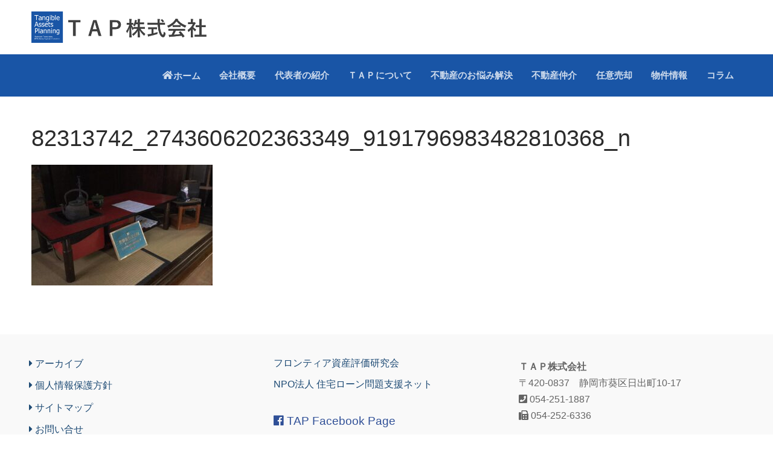

--- FILE ---
content_type: text/html; charset=UTF-8
request_url: https://tap-eva.jp/topics-921/82313742_2743606202363349_9191796983482810368_n/
body_size: 12926
content:
<!doctype html>
<html lang="ja">
<head>
	<meta charset="UTF-8">
	<meta name="viewport" content="width=device-width, initial-scale=1, maximum-scale=10.0, user-scalable=yes">
	<link rel="profile" href="http://gmpg.org/xfn/11">
	<title>82313742_2743606202363349_9191796983482810368_n &#8211; TAP株式会社(ティーエイピー株式会社) 【不動産仲介・機械設備評価】</title>
<meta name='robots' content='max-image-preview:large' />
<link rel="alternate" type="application/rss+xml" title="TAP株式会社(ティーエイピー株式会社) 【不動産仲介・機械設備評価】 &raquo; フィード" href="https://tap-eva.jp/feed/" />
<link rel="alternate" type="application/rss+xml" title="TAP株式会社(ティーエイピー株式会社) 【不動産仲介・機械設備評価】 &raquo; コメントフィード" href="https://tap-eva.jp/comments/feed/" />
<link rel="alternate" title="oEmbed (JSON)" type="application/json+oembed" href="https://tap-eva.jp/wp-json/oembed/1.0/embed?url=https%3A%2F%2Ftap-eva.jp%2Ftopics-921%2F82313742_2743606202363349_9191796983482810368_n%2F" />
<link rel="alternate" title="oEmbed (XML)" type="text/xml+oembed" href="https://tap-eva.jp/wp-json/oembed/1.0/embed?url=https%3A%2F%2Ftap-eva.jp%2Ftopics-921%2F82313742_2743606202363349_9191796983482810368_n%2F&#038;format=xml" />
<style id='wp-img-auto-sizes-contain-inline-css' type='text/css'>
img:is([sizes=auto i],[sizes^="auto," i]){contain-intrinsic-size:3000px 1500px}
/*# sourceURL=wp-img-auto-sizes-contain-inline-css */
</style>
<style id='wp-emoji-styles-inline-css' type='text/css'>

	img.wp-smiley, img.emoji {
		display: inline !important;
		border: none !important;
		box-shadow: none !important;
		height: 1em !important;
		width: 1em !important;
		margin: 0 0.07em !important;
		vertical-align: -0.1em !important;
		background: none !important;
		padding: 0 !important;
	}
/*# sourceURL=wp-emoji-styles-inline-css */
</style>
<style id='wp-block-library-inline-css' type='text/css'>
:root{--wp-block-synced-color:#7a00df;--wp-block-synced-color--rgb:122,0,223;--wp-bound-block-color:var(--wp-block-synced-color);--wp-editor-canvas-background:#ddd;--wp-admin-theme-color:#007cba;--wp-admin-theme-color--rgb:0,124,186;--wp-admin-theme-color-darker-10:#006ba1;--wp-admin-theme-color-darker-10--rgb:0,107,160.5;--wp-admin-theme-color-darker-20:#005a87;--wp-admin-theme-color-darker-20--rgb:0,90,135;--wp-admin-border-width-focus:2px}@media (min-resolution:192dpi){:root{--wp-admin-border-width-focus:1.5px}}.wp-element-button{cursor:pointer}:root .has-very-light-gray-background-color{background-color:#eee}:root .has-very-dark-gray-background-color{background-color:#313131}:root .has-very-light-gray-color{color:#eee}:root .has-very-dark-gray-color{color:#313131}:root .has-vivid-green-cyan-to-vivid-cyan-blue-gradient-background{background:linear-gradient(135deg,#00d084,#0693e3)}:root .has-purple-crush-gradient-background{background:linear-gradient(135deg,#34e2e4,#4721fb 50%,#ab1dfe)}:root .has-hazy-dawn-gradient-background{background:linear-gradient(135deg,#faaca8,#dad0ec)}:root .has-subdued-olive-gradient-background{background:linear-gradient(135deg,#fafae1,#67a671)}:root .has-atomic-cream-gradient-background{background:linear-gradient(135deg,#fdd79a,#004a59)}:root .has-nightshade-gradient-background{background:linear-gradient(135deg,#330968,#31cdcf)}:root .has-midnight-gradient-background{background:linear-gradient(135deg,#020381,#2874fc)}:root{--wp--preset--font-size--normal:16px;--wp--preset--font-size--huge:42px}.has-regular-font-size{font-size:1em}.has-larger-font-size{font-size:2.625em}.has-normal-font-size{font-size:var(--wp--preset--font-size--normal)}.has-huge-font-size{font-size:var(--wp--preset--font-size--huge)}.has-text-align-center{text-align:center}.has-text-align-left{text-align:left}.has-text-align-right{text-align:right}.has-fit-text{white-space:nowrap!important}#end-resizable-editor-section{display:none}.aligncenter{clear:both}.items-justified-left{justify-content:flex-start}.items-justified-center{justify-content:center}.items-justified-right{justify-content:flex-end}.items-justified-space-between{justify-content:space-between}.screen-reader-text{border:0;clip-path:inset(50%);height:1px;margin:-1px;overflow:hidden;padding:0;position:absolute;width:1px;word-wrap:normal!important}.screen-reader-text:focus{background-color:#ddd;clip-path:none;color:#444;display:block;font-size:1em;height:auto;left:5px;line-height:normal;padding:15px 23px 14px;text-decoration:none;top:5px;width:auto;z-index:100000}html :where(.has-border-color){border-style:solid}html :where([style*=border-top-color]){border-top-style:solid}html :where([style*=border-right-color]){border-right-style:solid}html :where([style*=border-bottom-color]){border-bottom-style:solid}html :where([style*=border-left-color]){border-left-style:solid}html :where([style*=border-width]){border-style:solid}html :where([style*=border-top-width]){border-top-style:solid}html :where([style*=border-right-width]){border-right-style:solid}html :where([style*=border-bottom-width]){border-bottom-style:solid}html :where([style*=border-left-width]){border-left-style:solid}html :where(img[class*=wp-image-]){height:auto;max-width:100%}:where(figure){margin:0 0 1em}html :where(.is-position-sticky){--wp-admin--admin-bar--position-offset:var(--wp-admin--admin-bar--height,0px)}@media screen and (max-width:600px){html :where(.is-position-sticky){--wp-admin--admin-bar--position-offset:0px}}

/*# sourceURL=wp-block-library-inline-css */
</style><style id='global-styles-inline-css' type='text/css'>
:root{--wp--preset--aspect-ratio--square: 1;--wp--preset--aspect-ratio--4-3: 4/3;--wp--preset--aspect-ratio--3-4: 3/4;--wp--preset--aspect-ratio--3-2: 3/2;--wp--preset--aspect-ratio--2-3: 2/3;--wp--preset--aspect-ratio--16-9: 16/9;--wp--preset--aspect-ratio--9-16: 9/16;--wp--preset--color--black: #000000;--wp--preset--color--cyan-bluish-gray: #abb8c3;--wp--preset--color--white: #ffffff;--wp--preset--color--pale-pink: #f78da7;--wp--preset--color--vivid-red: #cf2e2e;--wp--preset--color--luminous-vivid-orange: #ff6900;--wp--preset--color--luminous-vivid-amber: #fcb900;--wp--preset--color--light-green-cyan: #7bdcb5;--wp--preset--color--vivid-green-cyan: #00d084;--wp--preset--color--pale-cyan-blue: #8ed1fc;--wp--preset--color--vivid-cyan-blue: #0693e3;--wp--preset--color--vivid-purple: #9b51e0;--wp--preset--gradient--vivid-cyan-blue-to-vivid-purple: linear-gradient(135deg,rgb(6,147,227) 0%,rgb(155,81,224) 100%);--wp--preset--gradient--light-green-cyan-to-vivid-green-cyan: linear-gradient(135deg,rgb(122,220,180) 0%,rgb(0,208,130) 100%);--wp--preset--gradient--luminous-vivid-amber-to-luminous-vivid-orange: linear-gradient(135deg,rgb(252,185,0) 0%,rgb(255,105,0) 100%);--wp--preset--gradient--luminous-vivid-orange-to-vivid-red: linear-gradient(135deg,rgb(255,105,0) 0%,rgb(207,46,46) 100%);--wp--preset--gradient--very-light-gray-to-cyan-bluish-gray: linear-gradient(135deg,rgb(238,238,238) 0%,rgb(169,184,195) 100%);--wp--preset--gradient--cool-to-warm-spectrum: linear-gradient(135deg,rgb(74,234,220) 0%,rgb(151,120,209) 20%,rgb(207,42,186) 40%,rgb(238,44,130) 60%,rgb(251,105,98) 80%,rgb(254,248,76) 100%);--wp--preset--gradient--blush-light-purple: linear-gradient(135deg,rgb(255,206,236) 0%,rgb(152,150,240) 100%);--wp--preset--gradient--blush-bordeaux: linear-gradient(135deg,rgb(254,205,165) 0%,rgb(254,45,45) 50%,rgb(107,0,62) 100%);--wp--preset--gradient--luminous-dusk: linear-gradient(135deg,rgb(255,203,112) 0%,rgb(199,81,192) 50%,rgb(65,88,208) 100%);--wp--preset--gradient--pale-ocean: linear-gradient(135deg,rgb(255,245,203) 0%,rgb(182,227,212) 50%,rgb(51,167,181) 100%);--wp--preset--gradient--electric-grass: linear-gradient(135deg,rgb(202,248,128) 0%,rgb(113,206,126) 100%);--wp--preset--gradient--midnight: linear-gradient(135deg,rgb(2,3,129) 0%,rgb(40,116,252) 100%);--wp--preset--font-size--small: 13px;--wp--preset--font-size--medium: 20px;--wp--preset--font-size--large: 36px;--wp--preset--font-size--x-large: 42px;--wp--preset--spacing--20: 0.44rem;--wp--preset--spacing--30: 0.67rem;--wp--preset--spacing--40: 1rem;--wp--preset--spacing--50: 1.5rem;--wp--preset--spacing--60: 2.25rem;--wp--preset--spacing--70: 3.38rem;--wp--preset--spacing--80: 5.06rem;--wp--preset--shadow--natural: 6px 6px 9px rgba(0, 0, 0, 0.2);--wp--preset--shadow--deep: 12px 12px 50px rgba(0, 0, 0, 0.4);--wp--preset--shadow--sharp: 6px 6px 0px rgba(0, 0, 0, 0.2);--wp--preset--shadow--outlined: 6px 6px 0px -3px rgb(255, 255, 255), 6px 6px rgb(0, 0, 0);--wp--preset--shadow--crisp: 6px 6px 0px rgb(0, 0, 0);}:where(.is-layout-flex){gap: 0.5em;}:where(.is-layout-grid){gap: 0.5em;}body .is-layout-flex{display: flex;}.is-layout-flex{flex-wrap: wrap;align-items: center;}.is-layout-flex > :is(*, div){margin: 0;}body .is-layout-grid{display: grid;}.is-layout-grid > :is(*, div){margin: 0;}:where(.wp-block-columns.is-layout-flex){gap: 2em;}:where(.wp-block-columns.is-layout-grid){gap: 2em;}:where(.wp-block-post-template.is-layout-flex){gap: 1.25em;}:where(.wp-block-post-template.is-layout-grid){gap: 1.25em;}.has-black-color{color: var(--wp--preset--color--black) !important;}.has-cyan-bluish-gray-color{color: var(--wp--preset--color--cyan-bluish-gray) !important;}.has-white-color{color: var(--wp--preset--color--white) !important;}.has-pale-pink-color{color: var(--wp--preset--color--pale-pink) !important;}.has-vivid-red-color{color: var(--wp--preset--color--vivid-red) !important;}.has-luminous-vivid-orange-color{color: var(--wp--preset--color--luminous-vivid-orange) !important;}.has-luminous-vivid-amber-color{color: var(--wp--preset--color--luminous-vivid-amber) !important;}.has-light-green-cyan-color{color: var(--wp--preset--color--light-green-cyan) !important;}.has-vivid-green-cyan-color{color: var(--wp--preset--color--vivid-green-cyan) !important;}.has-pale-cyan-blue-color{color: var(--wp--preset--color--pale-cyan-blue) !important;}.has-vivid-cyan-blue-color{color: var(--wp--preset--color--vivid-cyan-blue) !important;}.has-vivid-purple-color{color: var(--wp--preset--color--vivid-purple) !important;}.has-black-background-color{background-color: var(--wp--preset--color--black) !important;}.has-cyan-bluish-gray-background-color{background-color: var(--wp--preset--color--cyan-bluish-gray) !important;}.has-white-background-color{background-color: var(--wp--preset--color--white) !important;}.has-pale-pink-background-color{background-color: var(--wp--preset--color--pale-pink) !important;}.has-vivid-red-background-color{background-color: var(--wp--preset--color--vivid-red) !important;}.has-luminous-vivid-orange-background-color{background-color: var(--wp--preset--color--luminous-vivid-orange) !important;}.has-luminous-vivid-amber-background-color{background-color: var(--wp--preset--color--luminous-vivid-amber) !important;}.has-light-green-cyan-background-color{background-color: var(--wp--preset--color--light-green-cyan) !important;}.has-vivid-green-cyan-background-color{background-color: var(--wp--preset--color--vivid-green-cyan) !important;}.has-pale-cyan-blue-background-color{background-color: var(--wp--preset--color--pale-cyan-blue) !important;}.has-vivid-cyan-blue-background-color{background-color: var(--wp--preset--color--vivid-cyan-blue) !important;}.has-vivid-purple-background-color{background-color: var(--wp--preset--color--vivid-purple) !important;}.has-black-border-color{border-color: var(--wp--preset--color--black) !important;}.has-cyan-bluish-gray-border-color{border-color: var(--wp--preset--color--cyan-bluish-gray) !important;}.has-white-border-color{border-color: var(--wp--preset--color--white) !important;}.has-pale-pink-border-color{border-color: var(--wp--preset--color--pale-pink) !important;}.has-vivid-red-border-color{border-color: var(--wp--preset--color--vivid-red) !important;}.has-luminous-vivid-orange-border-color{border-color: var(--wp--preset--color--luminous-vivid-orange) !important;}.has-luminous-vivid-amber-border-color{border-color: var(--wp--preset--color--luminous-vivid-amber) !important;}.has-light-green-cyan-border-color{border-color: var(--wp--preset--color--light-green-cyan) !important;}.has-vivid-green-cyan-border-color{border-color: var(--wp--preset--color--vivid-green-cyan) !important;}.has-pale-cyan-blue-border-color{border-color: var(--wp--preset--color--pale-cyan-blue) !important;}.has-vivid-cyan-blue-border-color{border-color: var(--wp--preset--color--vivid-cyan-blue) !important;}.has-vivid-purple-border-color{border-color: var(--wp--preset--color--vivid-purple) !important;}.has-vivid-cyan-blue-to-vivid-purple-gradient-background{background: var(--wp--preset--gradient--vivid-cyan-blue-to-vivid-purple) !important;}.has-light-green-cyan-to-vivid-green-cyan-gradient-background{background: var(--wp--preset--gradient--light-green-cyan-to-vivid-green-cyan) !important;}.has-luminous-vivid-amber-to-luminous-vivid-orange-gradient-background{background: var(--wp--preset--gradient--luminous-vivid-amber-to-luminous-vivid-orange) !important;}.has-luminous-vivid-orange-to-vivid-red-gradient-background{background: var(--wp--preset--gradient--luminous-vivid-orange-to-vivid-red) !important;}.has-very-light-gray-to-cyan-bluish-gray-gradient-background{background: var(--wp--preset--gradient--very-light-gray-to-cyan-bluish-gray) !important;}.has-cool-to-warm-spectrum-gradient-background{background: var(--wp--preset--gradient--cool-to-warm-spectrum) !important;}.has-blush-light-purple-gradient-background{background: var(--wp--preset--gradient--blush-light-purple) !important;}.has-blush-bordeaux-gradient-background{background: var(--wp--preset--gradient--blush-bordeaux) !important;}.has-luminous-dusk-gradient-background{background: var(--wp--preset--gradient--luminous-dusk) !important;}.has-pale-ocean-gradient-background{background: var(--wp--preset--gradient--pale-ocean) !important;}.has-electric-grass-gradient-background{background: var(--wp--preset--gradient--electric-grass) !important;}.has-midnight-gradient-background{background: var(--wp--preset--gradient--midnight) !important;}.has-small-font-size{font-size: var(--wp--preset--font-size--small) !important;}.has-medium-font-size{font-size: var(--wp--preset--font-size--medium) !important;}.has-large-font-size{font-size: var(--wp--preset--font-size--large) !important;}.has-x-large-font-size{font-size: var(--wp--preset--font-size--x-large) !important;}
/*# sourceURL=global-styles-inline-css */
</style>

<style id='classic-theme-styles-inline-css' type='text/css'>
/*! This file is auto-generated */
.wp-block-button__link{color:#fff;background-color:#32373c;border-radius:9999px;box-shadow:none;text-decoration:none;padding:calc(.667em + 2px) calc(1.333em + 2px);font-size:1.125em}.wp-block-file__button{background:#32373c;color:#fff;text-decoration:none}
/*# sourceURL=/wp-includes/css/classic-themes.min.css */
</style>
<link rel='stylesheet' id='contact-form-7-css' href='https://tap-eva.jp/wp-content/plugins/contact-form-7/includes/css/styles.css?ver=6.1.4' type='text/css' media='all' />
<link rel='stylesheet' id='whats-new-style-css' href='https://tap-eva.jp/wp-content/plugins/whats-new-genarator/whats-new.css?ver=2.0.2' type='text/css' media='all' />
<link rel='stylesheet' id='font-awesome-css' href='https://tap-eva.jp/wp-content/themes/customify/assets/fonts/font-awesome/css/font-awesome.min.css?ver=5.0.0' type='text/css' media='all' />
<link rel='stylesheet' id='customify-style-css' href='https://tap-eva.jp/wp-content/themes/customify/style.min.css?ver=1.0.0' type='text/css' media='all' />
<style id='customify-style-inline-css' type='text/css'>
.customify-container, .layout-contained, .site-framed .site, .site-boxed .site { max-width: 1000px; } .main-layout-content .entry-content > .alignwide { width: calc( 1000px - 4em ); max-width: 100vw;  }#blog-posts .entry-inner  {background-color: #f8f8f8;border-top-left-radius: 0px;border-top-right-radius: 0px;border-bottom-right-radius: 0px;border-bottom-left-radius: 0px;box-shadow: 2px 2px 4px 0px #848484 ;;} #blog-posts .entry-meta .sep {margin-left: calc( 10px / 2 ); margin-right: calc( 10px / 2 );}.header-top .header--row-inner,body:not(.fl-builder-edit) .button,body:not(.fl-builder-edit) button:not(.menu-mobile-toggle, .components-button, .customize-partial-edit-shortcut-button),body:not(.fl-builder-edit) input[type="button"]:not(.ed_button),button.button,input[type="button"]:not(.ed_button, .components-button, .customize-partial-edit-shortcut-button),input[type="reset"]:not(.components-button, .customize-partial-edit-shortcut-button),input[type="submit"]:not(.components-button, .customize-partial-edit-shortcut-button),.pagination .nav-links > *:hover,.pagination .nav-links span,.nav-menu-desktop.style-full-height .primary-menu-ul > li.current-menu-item > a,.nav-menu-desktop.style-full-height .primary-menu-ul > li.current-menu-ancestor > a,.nav-menu-desktop.style-full-height .primary-menu-ul > li > a:hover,.posts-layout .readmore-button:hover{    background-color: #1955a6;}.posts-layout .readmore-button {color: #1955a6;}.pagination .nav-links > *:hover,.pagination .nav-links span,.entry-single .tags-links a:hover,.entry-single .cat-links a:hover,.posts-layout .readmore-button,.posts-layout .readmore-button:hover{    border-color: #1955a6;}body{    color: #484848;}abbr, acronym {    border-bottom-color: #484848;}a                {                    color: #000000;}a:hover,a:focus,.link-meta:hover, .link-meta a:hover{    color: #c3512f;}h2 + h3,.comments-area h2 + .comments-title,.h2 + h3,.comments-area .h2 + .comments-title,.page-breadcrumb {    border-top-color: #eaecee;}blockquote,.site-content .widget-area .menu li.current-menu-item > a:before{    border-left-color: #eaecee;}@media screen and (min-width: 64em) {    .comment-list .children li.comment {        border-left-color: #eaecee;    }    .comment-list .children li.comment:after {        background-color: #eaecee;    }}.page-titlebar, .page-breadcrumb,.posts-layout .entry-inner {    border-bottom-color: #eaecee;}.header-search-form .search-field,.entry-content .page-links a,.header-search-modal,.pagination .nav-links > *,.entry-footer .tags-links a, .entry-footer .cat-links a,.search .content-area article,.site-content .widget-area .menu li.current-menu-item > a,.posts-layout .entry-inner,.post-navigation .nav-links,article.comment .comment-meta,.widget-area .widget_pages li a, .widget-area .widget_categories li a, .widget-area .widget_archive li a, .widget-area .widget_meta li a, .widget-area .widget_nav_menu li a, .widget-area .widget_product_categories li a, .widget-area .widget_recent_entries li a, .widget-area .widget_rss li a,.widget-area .widget_recent_comments li{    border-color: #eaecee;}.header-search-modal::before {    border-top-color: #eaecee;    border-left-color: #eaecee;}@media screen and (min-width: 48em) {    .content-sidebar.sidebar_vertical_border .content-area {        border-right-color: #eaecee;    }    .sidebar-content.sidebar_vertical_border .content-area {        border-left-color: #eaecee;    }    .sidebar-sidebar-content.sidebar_vertical_border .sidebar-primary {        border-right-color: #eaecee;    }    .sidebar-sidebar-content.sidebar_vertical_border .sidebar-secondary {        border-right-color: #eaecee;    }    .content-sidebar-sidebar.sidebar_vertical_border .sidebar-primary {        border-left-color: #eaecee;    }    .content-sidebar-sidebar.sidebar_vertical_border .sidebar-secondary {        border-left-color: #eaecee;    }    .sidebar-content-sidebar.sidebar_vertical_border .content-area {        border-left-color: #eaecee;        border-right-color: #eaecee;    }    .sidebar-content-sidebar.sidebar_vertical_border .content-area {        border-left-color: #eaecee;        border-right-color: #eaecee;    }}article.comment .comment-post-author {background: #6d6d6d;}.pagination .nav-links > *,.link-meta,.link-meta a,.color-meta,.entry-single .tags-links:before,.entry-single .cats-links:before{    color: #6d6d6d;}h1, h2, h3, h4, h5, h6 { color: #484848;}.site-content .widget-title { color: #333333;}body {font-size: 18px;line-height: 34px;letter-spacing: 0.1px;}.site-branding .site-title, .site-branding .site-title a {font-family: "Arial";font-size: 30px;line-height: 24px;letter-spacing: 1.5px;}.site-branding .site-description {font-style: oblique;}.entry-content h2, .wp-block h2 {font-size: 28px;}.entry-content h3, .wp-block h3 {font-size: 24px;}.entry-content h4, .wp-block h4 {font-size: 20px;}#page-cover {background-image: url("https://tap-eva.jp/wp-content/uploads/2020/01/82313742_2743606202363349_9191796983482810368_n-e1618378970512.jpg");}.header--row:not(.header--transparent).header-top .header--row-inner  {background-color: #f0f0f0;} .header--row:not(.header--transparent).header-bottom .header--row-inner  {background-color: #1955a6;} #header-menu-sidebar-bg  {color: #a6a6a6; text-decoration-color: #a6a6a6;} .sub-menu .li-duplicator {display:none !important;}.header-search_icon-item .header-search-modal  {border-style: solid;} .header-search_icon-item .search-field  {border-style: solid;} .dark-mode .header-search_box-item .search-form-fields, .header-search_box-item .search-form-fields  {border-style: solid;} .builder-item--primary-menu .nav-icon-angle { width: 8px; height: 8px; }a.item--button  {color: #ffffff; text-decoration-color: #ffffff;background-color: #4169e1;} /* CSS for desktop */#blog-posts .entry-inner  {padding-top: 10px;padding-right: 20px;padding-bottom: 11px;padding-left: 20px;} #page-cover .page-cover-inner {min-height: 150px;}.header--row.header-top .customify-grid, .header--row.header-top .style-full-height .primary-menu-ul > li > a {min-height: 33px;}.header--row.header-main .customify-grid, .header--row.header-main .style-full-height .primary-menu-ul > li > a {min-height: 90px;}.header--row.header-bottom .customify-grid, .header--row.header-bottom .style-full-height .primary-menu-ul > li > a {min-height: 70px;}.site-header .site-branding img { max-width: 298px; } .site-header .cb-row--mobile .site-branding img { width: 298px; }.header--row .builder-first--nav-icon {text-align: right;}.header-search_icon-item .search-submit {margin-left: -40px;}.header-search_box-item .search-submit{margin-left: -40px;} .header-search_box-item .woo_bootster_search .search-submit{margin-left: -40px;} .header-search_box-item .header-search-form button.search-submit{margin-left:-40px;}.header--row .builder-first--primary-menu {text-align: right;}.header-social-icons.customify-builder-social-icons li a { font-size: 12px; }.header--row .builder-first--social-icons {text-align: right;}.related-post .related-thumbnail a { padding-top: 60%; } .related-post .related-thumbnail img { width: 100%;position: absolute; top: 0px; right: 0px; display: block; height: 100%; object-fit: cover; }/* CSS for tablet */@media screen and (max-width: 1024px) { body {font-size: 17px;line-height: 26px;}#page-cover .page-cover-inner {min-height: 200px;}.header--row .builder-first--nav-icon {text-align: right;}.header-search_icon-item .search-submit {margin-left: -40px;}.header-search_box-item .search-submit{margin-left: -40px;} .header-search_box-item .woo_bootster_search .search-submit{margin-left: -40px;} .header-search_box-item .header-search-form button.search-submit{margin-left:-40px;} }/* CSS for mobile */@media screen and (max-width: 568px) { body {font-size: 17px;line-height: 26px;}.site-branding .site-title, .site-branding .site-title a {line-height: 27px;}#page-cover .page-cover-inner {min-height: 200px;}.header--row.header-top .customify-grid, .header--row.header-top .style-full-height .primary-menu-ul > li > a {min-height: 33px;}.header--row .builder-item--nav-icon, .builder-item.builder-item--group .item--inner.builder-item--nav-icon {margin-top: 0px;margin-right: 0px;margin-bottom: 0px;margin-left: 0px;}.header--row .builder-first--nav-icon {text-align: right;}.header-search_icon-item .search-submit {margin-left: -40px;}.header-search_box-item .search-submit{margin-left: -40px;} .header-search_box-item .woo_bootster_search .search-submit{margin-left: -40px;} .header-search_box-item .header-search-form button.search-submit{margin-left:-40px;} }
/*# sourceURL=customify-style-inline-css */
</style>
<link rel='stylesheet' id='parent-style-css' href='https://tap-eva.jp/wp-content/themes/customify/style.css?ver=6.9' type='text/css' media='all' />
<link rel='stylesheet' id='child-style-css' href='https://tap-eva.jp/wp-content/themes/customify-child/style.css?ver=6.9' type='text/css' media='all' />
<script type="text/javascript" src="https://tap-eva.jp/wp-includes/js/jquery/jquery.min.js?ver=3.7.1" id="jquery-core-js"></script>
<script type="text/javascript" src="https://tap-eva.jp/wp-includes/js/jquery/jquery-migrate.min.js?ver=3.4.1" id="jquery-migrate-js"></script>
<link rel="https://api.w.org/" href="https://tap-eva.jp/wp-json/" /><link rel="alternate" title="JSON" type="application/json" href="https://tap-eva.jp/wp-json/wp/v2/media/926" /><link rel="EditURI" type="application/rsd+xml" title="RSD" href="https://tap-eva.jp/xmlrpc.php?rsd" />
<meta name="generator" content="WordPress 6.9" />
<link rel="canonical" href="https://tap-eva.jp/topics-921/82313742_2743606202363349_9191796983482810368_n/" />
<link rel='shortlink' href='https://tap-eva.jp/?p=926' />
<link href="https://use.fontawesome.com/releases/v5.0.6/css/all.css" rel="stylesheet">
<meta name="format-detection" content="telephone=no">
<style type="text/css">

.site-content .widget-title {
    color: #fff;
}

a:hover img{
opacity:0.7;
filter:alpha(opacity=60);
-ms-filter: “alpha( opacity=60 )”;
  transition: all  0.3s ease;
}

/* パソコンで見たとき */
.pc { display: block !important; }
.sp { display: none !important; }
/* スマートフォンで見たとき*/
@media only screen and (max-width: 750px) {
.pc { display: none !important; }
.sp { display: block !important; }
}

.wpcf7c-conf {
    background-color: #eee;
}


input[type="button"]:not(.components-button):not(.customize-partial-edit-shortcut-button) {
    background: #888;
}

.page-cover-tagline, .page-cover-title {
    text-shadow: 2px 2px 4px #000;
}

#post-grid-291 .element_1 {
    line-height: 1.7;
}

.fa-clock-o::before {
    font-size: 14px;
    display: none;
}

.link-meta, .link-meta a {
    color: #555;
    font-size: 14px;
}

#page-cover {
    background-image: url("/wp-content/uploads/2018/12/head_2.jpg");
}


#blog-posts .entry-inner {
    border-radius: 6px;
}

#txt_red{
    color: #c3512f;
 }

.widget-title {
    color: #f8f8f8;
    background-color: #1955a6;
    padding:  .25em 1em;
    font-weight: 600;
}


.entry-single .entry-thumbnail {
    display: none;
}


.footer--row-inner.light-mode {
    font-size: 16px;
    line-height: 1.7em;
     letter-spacing: 0;
}

#menu-item-115 a  {
    color: #305097;
    font-size: 120%;
 }



h2.page_h2::first-letter {
    font-size: 110%;
    font-weight: 600;
    color: #1955a6;
    letter-spacing: .15em;
    font-family:"ヒラギノ丸ゴ Pro W4","ヒラギノ丸ゴ Pro","Hiragino Maru Gothic Pro","ヒラギノ角ゴ Pro W3","Hiragino Kaku Gothic Pro","HG丸ｺﾞｼｯｸM-PRO","HGMaruGothicMPRO";    
}

.komoku {
    margin-left: 1em;
 }

.hitstu {
    font-size: 78%;
    color: #fff;
    background-color: #BC1A3D;
    padding: .2em .5em;
    border-radius: 2px;
    font-weight:600;
 }

.page-cover::before {
    background-color: rgba(0,0,0,.1);
}

.nav-menu-desktop .sub-menu li a {
    background-color: #b6d7ef;
}

.f3_name {
   font-weight: 600;
 }

.site-footer li, .site-footer ul {
    line-height: 1.0em;
}

.widget-area .widget_nav_menu li a {
    border-bottom: none;
}

h4.related-post-title  {
     position: relative;
     padding:0.5em 0.5em 0.5em 1.4em;
     border: 1px solid #CCC;
     border-radius: 5px;
     margin-top: 1.5em;
    margin-bottom: .5em;
}
 
h4.related-post-title::after {
     position: absolute;
     top: 50%;
     left:0.7em;
     transform:translateY(-50%);
     content: '';
     width: 5px;
     height:25px;
     background-color: #446689;
     border-radius: 4px;
}




h3.page_h3 {
     position: relative;
     padding:0.5em 0.5em 0.5em 1.4em;
     border: 1px solid #CCC;
     border-radius: 5px;
     margin-top: 1.5em;
}
 
h3.page_h3::after {
     position: absolute;
     top: 50%;
     left:0.7em;
     transform:translateY(-50%);
     content: '';
     width: 5px;
     height:25px;
     background-color: #446689;
     border-radius: 4px;
}


body {
    font-family-sans-serif: -apple-system,BlinkMacSystemFont,"Segoe UI",Roboto,"Helvetica Neue",Arial,sans-serif,"Apple Color Emoji","Segoe UI Emoji","Segoe UI Symbol","Noto Color Emoji";
}
</style>
<!-- Google tag (gtag.js) -->
<script async src="https://www.googletagmanager.com/gtag/js?id=G-0Y3Y8ZXSJC"></script>
<script>
  window.dataLayer = window.dataLayer || [];
  function gtag(){dataLayer.push(arguments);}
  gtag('js', new Date());

  gtag('config', 'G-0Y3Y8ZXSJC');
</script>


<link rel="icon" href="https://tap-eva.jp/wp-content/uploads/2018/11/cropped-fb_logo_top-32x32.png" sizes="32x32" />
<link rel="icon" href="https://tap-eva.jp/wp-content/uploads/2018/11/cropped-fb_logo_top-192x192.png" sizes="192x192" />
<link rel="apple-touch-icon" href="https://tap-eva.jp/wp-content/uploads/2018/11/cropped-fb_logo_top-180x180.png" />
<meta name="msapplication-TileImage" content="https://tap-eva.jp/wp-content/uploads/2018/11/cropped-fb_logo_top-270x270.png" />
</head>

<body class="attachment wp-singular attachment-template-default single single-attachment postid-926 attachmentid-926 attachment-jpeg wp-custom-logo wp-theme-customify wp-child-theme-customify-child metaslider-plugin content main-layout-content site-full-width menu_sidebar_dropdown">
<div id="page" class="site box-shadow">
	<a class="skip-link screen-reader-text" href="#site-content">コンテンツへスキップ</a>
	<a class="close is-size-medium  close-panel close-sidebar-panel" href="#">
        <span class="hamburger hamburger--squeeze is-active">
            <span class="hamburger-box">
              <span class="hamburger-inner"><span class="screen-reader-text">メニュー</span></span>
            </span>
        </span>
        <span class="screen-reader-text">閉じる</span>
        </a><header id="masthead" class="site-header header-"><div id="masthead-inner" class="site-header-inner">							<div  class="header-main header--row layout-full-contained"  id="cb-row--header-main"  data-row-id="main"  data-show-on="desktop mobile">
								<div class="header--row-inner header-main-inner light-mode">
									<div class="customify-container">
										<div class="customify-grid cb-row--desktop hide-on-mobile hide-on-tablet customify-grid-middle"><div class="customify-col-12_md-12_sm-12 builder-item builder-first--logo" data-push-left=""><div class="item--inner builder-item--logo" data-section="title_tagline" data-item-id="logo" >		<div class="site-branding logo-top">
						<a href="https://tap-eva.jp/" class="logo-link" rel="home" itemprop="url">
				<img class="site-img-logo" src="https://tap-eva.jp/wp-content/uploads/2018/12/logo3.png" alt="TAP株式会社(ティーエイピー株式会社) 【不動産仲介・機械設備評価】">
							</a>
					</div><!-- .site-branding -->
		</div></div></div><div class="cb-row--mobile hide-on-desktop customify-grid customify-grid-middle"><div class="customify-col-9_md-9_sm-9 builder-item builder-first--logo" data-push-left=""><div class="item--inner builder-item--logo" data-section="title_tagline" data-item-id="logo" >		<div class="site-branding logo-top">
						<a href="https://tap-eva.jp/" class="logo-link" rel="home" itemprop="url">
				<img class="site-img-logo" src="https://tap-eva.jp/wp-content/uploads/2018/12/logo3.png" alt="TAP株式会社(ティーエイピー株式会社) 【不動産仲介・機械設備評価】">
							</a>
					</div><!-- .site-branding -->
		</div></div><div class="customify-col-3_md-3_sm-3 builder-item builder-first--nav-icon" data-push-left=""><div class="item--inner builder-item--nav-icon" data-section="header_menu_icon" data-item-id="nav-icon" >		<button type="button" class="menu-mobile-toggle item-button is-size-desktop-medium is-size-tablet-medium is-size-mobile-medium"  aria-label="nav icon">
			<span class="hamburger hamburger--squeeze">
				<span class="hamburger-box">
					<span class="hamburger-inner"></span>
				</span>
			</span>
			<span class="nav-icon--label hide-on-desktop hide-on-mobile">メニュー</span></button>
		</div></div></div>									</div>
								</div>
							</div>
														<div  class="header-bottom header--row hide-on-mobile hide-on-tablet layout-full-contained"  id="cb-row--header-bottom"  data-row-id="bottom"  data-show-on="desktop">
								<div class="header--row-inner header-bottom-inner dark-mode">
									<div class="customify-container">
										<div class="customify-grid  customify-grid-middle"><div class="customify-col-12_md-12_sm-12 builder-item builder-first--primary-menu" data-push-left=""><div class="item--inner builder-item--primary-menu has_menu" data-section="header_menu_primary" data-item-id="primary-menu" ><nav  id="site-navigation-bottom-desktop" class="site-navigation primary-menu primary-menu-bottom nav-menu-desktop primary-menu-desktop style-border-bottom"><ul id="menu-g_nav" class="primary-menu-ul menu nav-menu"><li id="menu-item--bottom-desktop-65" class="menu-item menu-item-type-post_type menu-item-object-page menu-item-home menu-item-65"><a href="https://tap-eva.jp/"><span class="link-before"><i class="fas fa-home"></i> ホーム</span></a></li>
<li id="menu-item--bottom-desktop-66" class="menu-item menu-item-type-post_type menu-item-object-page menu-item-66"><a href="https://tap-eva.jp/company/"><span class="link-before">会社概要</span></a></li>
<li id="menu-item--bottom-desktop-71" class="menu-item menu-item-type-post_type menu-item-object-page menu-item-71"><a href="https://tap-eva.jp/profile/"><span class="link-before">代表者の紹介</span></a></li>
<li id="menu-item--bottom-desktop-67" class="menu-item menu-item-type-post_type menu-item-object-page menu-item-67"><a href="https://tap-eva.jp/about/"><span class="link-before">ＴＡＰについて</span></a></li>
<li id="menu-item--bottom-desktop-75" class="menu-item menu-item-type-post_type menu-item-object-page menu-item-75"><a href="https://tap-eva.jp/solution/"><span class="link-before">不動産のお悩み解決</span></a></li>
<li id="menu-item--bottom-desktop-74" class="menu-item menu-item-type-post_type menu-item-object-page menu-item-74"><a href="https://tap-eva.jp/estate/"><span class="link-before">不動産仲介</span></a></li>
<li id="menu-item--bottom-desktop-605" class="menu-item menu-item-type-post_type menu-item-object-page menu-item-605"><a href="https://tap-eva.jp/estate/arbitrary/"><span class="link-before">任意売却</span></a></li>
<li id="menu-item--bottom-desktop-1057" class="menu-item menu-item-type-taxonomy menu-item-object-category menu-item-1057"><a href="https://tap-eva.jp/topics-category/property/"><span class="link-before">物件情報</span></a></li>
<li id="menu-item--bottom-desktop-337" class="menu-item menu-item-type-post_type menu-item-object-page menu-item-337"><a href="https://tap-eva.jp/column/"><span class="link-before">コラム</span></a></li>
</ul></nav></div></div></div>									</div>
								</div>
							</div>
							<div id="header-menu-sidebar" class="header-menu-sidebar menu-sidebar-panel light-mode"><div id="header-menu-sidebar-bg" class="header-menu-sidebar-bg"><div id="header-menu-sidebar-inner" class="header-menu-sidebar-inner"><div class="builder-item-sidebar mobile-item--primary-menu mobile-item--menu "><div class="item--inner" data-item-id="primary-menu" data-section="header_menu_primary"><nav  id="site-navigation-sidebar-mobile" class="site-navigation primary-menu primary-menu-sidebar nav-menu-mobile primary-menu-mobile style-border-bottom"><ul id="menu-g_nav" class="primary-menu-ul menu nav-menu"><li id="menu-item--sidebar-mobile-65" class="menu-item menu-item-type-post_type menu-item-object-page menu-item-home menu-item-65"><a href="https://tap-eva.jp/"><span class="link-before"><i class="fas fa-home"></i> ホーム</span></a></li>
<li id="menu-item--sidebar-mobile-66" class="menu-item menu-item-type-post_type menu-item-object-page menu-item-66"><a href="https://tap-eva.jp/company/"><span class="link-before">会社概要</span></a></li>
<li id="menu-item--sidebar-mobile-71" class="menu-item menu-item-type-post_type menu-item-object-page menu-item-71"><a href="https://tap-eva.jp/profile/"><span class="link-before">代表者の紹介</span></a></li>
<li id="menu-item--sidebar-mobile-67" class="menu-item menu-item-type-post_type menu-item-object-page menu-item-67"><a href="https://tap-eva.jp/about/"><span class="link-before">ＴＡＰについて</span></a></li>
<li id="menu-item--sidebar-mobile-75" class="menu-item menu-item-type-post_type menu-item-object-page menu-item-75"><a href="https://tap-eva.jp/solution/"><span class="link-before">不動産のお悩み解決</span></a></li>
<li id="menu-item--sidebar-mobile-74" class="menu-item menu-item-type-post_type menu-item-object-page menu-item-74"><a href="https://tap-eva.jp/estate/"><span class="link-before">不動産仲介</span></a></li>
<li id="menu-item--sidebar-mobile-605" class="menu-item menu-item-type-post_type menu-item-object-page menu-item-605"><a href="https://tap-eva.jp/estate/arbitrary/"><span class="link-before">任意売却</span></a></li>
<li id="menu-item--sidebar-mobile-1057" class="menu-item menu-item-type-taxonomy menu-item-object-category menu-item-1057"><a href="https://tap-eva.jp/topics-category/property/"><span class="link-before">物件情報</span></a></li>
<li id="menu-item--sidebar-mobile-337" class="menu-item menu-item-type-post_type menu-item-object-page menu-item-337"><a href="https://tap-eva.jp/column/"><span class="link-before">コラム</span></a></li>
</ul></nav></div></div></div></div></div></div></header><!-- #METASLIDER_start -->
<!-- #METASLIDER_end -->
	<div id="site-content" class="site-content">
		<div class="customify-container">
			<div class="customify-grid">
				<main id="main" class="content-area customify-col-12">
						<div class="content-inner">
				<article id="post-926" class="entry entry-single post-926 attachment type-attachment status-inherit hentry">
			<h1 class="entry-title entry--item h2">82313742_2743606202363349_9191796983482810368_n</h1>		<div class="entry-content entry--item">
			<p class="attachment"><a href='https://tap-eva.jp/wp-content/uploads/2020/01/82313742_2743606202363349_9191796983482810368_n-e1618378970512.jpg'><img fetchpriority="high" decoding="async" width="300" height="200" src="https://tap-eva.jp/wp-content/uploads/2020/01/82313742_2743606202363349_9191796983482810368_n-e1618378970512-300x200.jpg" class="attachment-medium size-medium" alt="" srcset="https://tap-eva.jp/wp-content/uploads/2020/01/82313742_2743606202363349_9191796983482810368_n-e1618378970512-300x200.jpg 300w, https://tap-eva.jp/wp-content/uploads/2020/01/82313742_2743606202363349_9191796983482810368_n-e1618378970512-768x512.jpg 768w, https://tap-eva.jp/wp-content/uploads/2020/01/82313742_2743606202363349_9191796983482810368_n-e1618378970512.jpg 960w" sizes="(max-width: 300px) 100vw, 300px" /></a></p>
		</div><!-- .entry-content -->
				</article>
			</div><!-- #.content-inner -->
              			</main><!-- #main -->
					</div><!-- #.customify-grid -->
	</div><!-- #.customify-container -->
</div><!-- #content -->
<footer class="site-footer" id="site-footer">							<div  class="footer-main footer--row layout-full-contained"  id="cb-row--footer-main"  data-row-id="main"  data-show-on="desktop mobile">
								<div class="footer--row-inner footer-main-inner light-mode">
									<div class="customify-container">
										<div class="customify-grid  customify-grid-top"><div class="customify-col-4_md-4_sm-6_xs-12 builder-item builder-first--footer-1" data-push-left="_sm-0"><div class="item--inner builder-item--footer-1" data-section="sidebar-widgets-footer-1" data-item-id="footer-1" ><div class="widget-area"><section id="nav_menu-2" class="widget widget_nav_menu"><div class="menu-f1_nav-container"><ul id="menu-f1_nav" class="menu"><li id="menu-item-111" class="menu-item menu-item-type-post_type menu-item-object-page current_page_parent menu-item-111"><a href="https://tap-eva.jp/archive/"><i class="fas fa-caret-right"></i> アーカイブ</a></li>
<li id="menu-item-112" class="menu-item menu-item-type-post_type menu-item-object-page menu-item-privacy-policy menu-item-112"><a rel="privacy-policy" href="https://tap-eva.jp/privacy/"><i class="fas fa-caret-right"></i> 個人情報保護方針</a></li>
<li id="menu-item-109" class="menu-item menu-item-type-post_type menu-item-object-page menu-item-109"><a href="https://tap-eva.jp/sitemap/"><i class="fas fa-caret-right"></i> サイトマップ</a></li>
<li id="menu-item-110" class="menu-item menu-item-type-post_type menu-item-object-page menu-item-110"><a href="https://tap-eva.jp/contact/"><i class="fas fa-caret-right"></i> お問い合せ</a></li>
</ul></div></section></div></div></div><div class="customify-col-4_md-4_sm-6_xs-12 builder-item builder-first--footer-2" data-push-left="_sm-0"><div class="item--inner builder-item--footer-2" data-section="sidebar-widgets-footer-2" data-item-id="footer-2" ><div class="widget-area"><section id="nav_menu-3" class="widget widget_nav_menu"><div class="menu-f2_nenu-container"><ul id="menu-f2_nenu" class="menu"><li id="menu-item-113" class="menu-item menu-item-type-custom menu-item-object-custom menu-item-113"><a href="https://www.frontier-valuation.com/">フロンティア資産評価研究会</a></li>
<li id="menu-item-114" class="menu-item menu-item-type-custom menu-item-object-custom menu-item-114"><a href="https://www.shiennet.or.jp/">NPO法人 住宅ローン問題支援ネット</a></li>
</ul></div></section><section id="nav_menu-4" class="widget widget_nav_menu"><div class="menu-sns_nav-container"><ul id="menu-sns_nav" class="menu"><li id="menu-item-115" class="menu-item menu-item-type-custom menu-item-object-custom menu-item-115"><a href="https://www.facebook.com/TAPevaluation/"><i class="fab fa-facebook"></i> TAP Facebook Page</a></li>
</ul></div></section></div></div></div><div class="customify-col-4_md-4_sm-6_xs-12 builder-item builder-first--footer-3" data-push-left="_sm-0"><div class="item--inner builder-item--footer-3" data-section="sidebar-widgets-footer-3" data-item-id="footer-3" ><div class="widget-area"><section id="custom_html-2" class="widget_text widget widget_custom_html"><div class="textwidget custom-html-widget"><div class="f3_name">ＴＡＰ株式会社</div>
〒420-0837　静岡市葵区日出町10-17<br>
<i class="fas fa-phone-square"></i> 054-251-1887<br><i class="fas fa-fax"></i> 054-252-6336</div></section></div></div></div></div>									</div>
								</div>
							</div>
														<div  class="footer-bottom footer--row layout-full-contained"  id="cb-row--footer-bottom"  data-row-id="bottom"  data-show-on="desktop">
								<div class="footer--row-inner footer-bottom-inner dark-mode">
									<div class="customify-container">
										<div class="customify-grid  customify-grid-top"><div class="customify-col-7_md-7_sm-12_xs-12 builder-item builder-first--footer_copyright" data-push-left="off-5 _sm-0"><div class="item--inner builder-item--footer_copyright" data-section="footer_copyright" data-item-id="footer_copyright" ><div class="builder-footer-copyright-item footer-copyright"><p>Copyright &copy; 2026 ＴＡＰ株式会社</p>
</div></div></div></div>									</div>
								</div>
							</div>
							</footer></div><!-- #page -->

<script type="speculationrules">
{"prefetch":[{"source":"document","where":{"and":[{"href_matches":"/*"},{"not":{"href_matches":["/wp-*.php","/wp-admin/*","/wp-content/uploads/*","/wp-content/*","/wp-content/plugins/*","/wp-content/themes/customify-child/*","/wp-content/themes/customify/*","/*\\?(.+)"]}},{"not":{"selector_matches":"a[rel~=\"nofollow\"]"}},{"not":{"selector_matches":".no-prefetch, .no-prefetch a"}}]},"eagerness":"conservative"}]}
</script>
<script type="text/javascript" src="https://tap-eva.jp/wp-includes/js/dist/hooks.min.js?ver=dd5603f07f9220ed27f1" id="wp-hooks-js"></script>
<script type="text/javascript" src="https://tap-eva.jp/wp-includes/js/dist/i18n.min.js?ver=c26c3dc7bed366793375" id="wp-i18n-js"></script>
<script type="text/javascript" id="wp-i18n-js-after">
/* <![CDATA[ */
wp.i18n.setLocaleData( { 'text direction\u0004ltr': [ 'ltr' ] } );
//# sourceURL=wp-i18n-js-after
/* ]]> */
</script>
<script type="text/javascript" src="https://tap-eva.jp/wp-content/plugins/contact-form-7/includes/swv/js/index.js?ver=6.1.4" id="swv-js"></script>
<script type="text/javascript" id="contact-form-7-js-translations">
/* <![CDATA[ */
( function( domain, translations ) {
	var localeData = translations.locale_data[ domain ] || translations.locale_data.messages;
	localeData[""].domain = domain;
	wp.i18n.setLocaleData( localeData, domain );
} )( "contact-form-7", {"translation-revision-date":"2025-11-30 08:12:23+0000","generator":"GlotPress\/4.0.3","domain":"messages","locale_data":{"messages":{"":{"domain":"messages","plural-forms":"nplurals=1; plural=0;","lang":"ja_JP"},"This contact form is placed in the wrong place.":["\u3053\u306e\u30b3\u30f3\u30bf\u30af\u30c8\u30d5\u30a9\u30fc\u30e0\u306f\u9593\u9055\u3063\u305f\u4f4d\u7f6e\u306b\u7f6e\u304b\u308c\u3066\u3044\u307e\u3059\u3002"],"Error:":["\u30a8\u30e9\u30fc:"]}},"comment":{"reference":"includes\/js\/index.js"}} );
//# sourceURL=contact-form-7-js-translations
/* ]]> */
</script>
<script type="text/javascript" id="contact-form-7-js-before">
/* <![CDATA[ */
var wpcf7 = {
    "api": {
        "root": "https:\/\/tap-eva.jp\/wp-json\/",
        "namespace": "contact-form-7\/v1"
    },
    "cached": 1
};
//# sourceURL=contact-form-7-js-before
/* ]]> */
</script>
<script type="text/javascript" src="https://tap-eva.jp/wp-content/plugins/contact-form-7/includes/js/index.js?ver=6.1.4" id="contact-form-7-js"></script>
<script type="text/javascript" src="https://www.google.com/recaptcha/api.js?render=6LfThYgUAAAAANfBgDm0hVNtXbt0398OSdKzd8He&amp;ver=3.0" id="google-recaptcha-js"></script>
<script type="text/javascript" src="https://tap-eva.jp/wp-includes/js/dist/vendor/wp-polyfill.min.js?ver=3.15.0" id="wp-polyfill-js"></script>
<script type="text/javascript" id="wpcf7-recaptcha-js-before">
/* <![CDATA[ */
var wpcf7_recaptcha = {
    "sitekey": "6LfThYgUAAAAANfBgDm0hVNtXbt0398OSdKzd8He",
    "actions": {
        "homepage": "homepage",
        "contactform": "contactform"
    }
};
//# sourceURL=wpcf7-recaptcha-js-before
/* ]]> */
</script>
<script type="text/javascript" src="https://tap-eva.jp/wp-content/plugins/contact-form-7/modules/recaptcha/index.js?ver=6.1.4" id="wpcf7-recaptcha-js"></script>
<script type="text/javascript" id="customify-themejs-js-extra">
/* <![CDATA[ */
var Customify_JS = {"is_rtl":"","css_media_queries":{"all":"%s","desktop":"%s","tablet":"@media screen and (max-width: 1024px) { %s }","mobile":"@media screen and (max-width: 568px) { %s }"},"sidebar_menu_no_duplicator":"1"};
//# sourceURL=customify-themejs-js-extra
/* ]]> */
</script>
<script type="text/javascript" src="https://tap-eva.jp/wp-content/themes/customify/assets/js/theme.min.js?ver=1.0.0" id="customify-themejs-js"></script>
<script id="wp-emoji-settings" type="application/json">
{"baseUrl":"https://s.w.org/images/core/emoji/17.0.2/72x72/","ext":".png","svgUrl":"https://s.w.org/images/core/emoji/17.0.2/svg/","svgExt":".svg","source":{"concatemoji":"https://tap-eva.jp/wp-includes/js/wp-emoji-release.min.js?ver=6.9"}}
</script>
<script type="module">
/* <![CDATA[ */
/*! This file is auto-generated */
const a=JSON.parse(document.getElementById("wp-emoji-settings").textContent),o=(window._wpemojiSettings=a,"wpEmojiSettingsSupports"),s=["flag","emoji"];function i(e){try{var t={supportTests:e,timestamp:(new Date).valueOf()};sessionStorage.setItem(o,JSON.stringify(t))}catch(e){}}function c(e,t,n){e.clearRect(0,0,e.canvas.width,e.canvas.height),e.fillText(t,0,0);t=new Uint32Array(e.getImageData(0,0,e.canvas.width,e.canvas.height).data);e.clearRect(0,0,e.canvas.width,e.canvas.height),e.fillText(n,0,0);const a=new Uint32Array(e.getImageData(0,0,e.canvas.width,e.canvas.height).data);return t.every((e,t)=>e===a[t])}function p(e,t){e.clearRect(0,0,e.canvas.width,e.canvas.height),e.fillText(t,0,0);var n=e.getImageData(16,16,1,1);for(let e=0;e<n.data.length;e++)if(0!==n.data[e])return!1;return!0}function u(e,t,n,a){switch(t){case"flag":return n(e,"\ud83c\udff3\ufe0f\u200d\u26a7\ufe0f","\ud83c\udff3\ufe0f\u200b\u26a7\ufe0f")?!1:!n(e,"\ud83c\udde8\ud83c\uddf6","\ud83c\udde8\u200b\ud83c\uddf6")&&!n(e,"\ud83c\udff4\udb40\udc67\udb40\udc62\udb40\udc65\udb40\udc6e\udb40\udc67\udb40\udc7f","\ud83c\udff4\u200b\udb40\udc67\u200b\udb40\udc62\u200b\udb40\udc65\u200b\udb40\udc6e\u200b\udb40\udc67\u200b\udb40\udc7f");case"emoji":return!a(e,"\ud83e\u1fac8")}return!1}function f(e,t,n,a){let r;const o=(r="undefined"!=typeof WorkerGlobalScope&&self instanceof WorkerGlobalScope?new OffscreenCanvas(300,150):document.createElement("canvas")).getContext("2d",{willReadFrequently:!0}),s=(o.textBaseline="top",o.font="600 32px Arial",{});return e.forEach(e=>{s[e]=t(o,e,n,a)}),s}function r(e){var t=document.createElement("script");t.src=e,t.defer=!0,document.head.appendChild(t)}a.supports={everything:!0,everythingExceptFlag:!0},new Promise(t=>{let n=function(){try{var e=JSON.parse(sessionStorage.getItem(o));if("object"==typeof e&&"number"==typeof e.timestamp&&(new Date).valueOf()<e.timestamp+604800&&"object"==typeof e.supportTests)return e.supportTests}catch(e){}return null}();if(!n){if("undefined"!=typeof Worker&&"undefined"!=typeof OffscreenCanvas&&"undefined"!=typeof URL&&URL.createObjectURL&&"undefined"!=typeof Blob)try{var e="postMessage("+f.toString()+"("+[JSON.stringify(s),u.toString(),c.toString(),p.toString()].join(",")+"));",a=new Blob([e],{type:"text/javascript"});const r=new Worker(URL.createObjectURL(a),{name:"wpTestEmojiSupports"});return void(r.onmessage=e=>{i(n=e.data),r.terminate(),t(n)})}catch(e){}i(n=f(s,u,c,p))}t(n)}).then(e=>{for(const n in e)a.supports[n]=e[n],a.supports.everything=a.supports.everything&&a.supports[n],"flag"!==n&&(a.supports.everythingExceptFlag=a.supports.everythingExceptFlag&&a.supports[n]);var t;a.supports.everythingExceptFlag=a.supports.everythingExceptFlag&&!a.supports.flag,a.supports.everything||((t=a.source||{}).concatemoji?r(t.concatemoji):t.wpemoji&&t.twemoji&&(r(t.twemoji),r(t.wpemoji)))});
//# sourceURL=https://tap-eva.jp/wp-includes/js/wp-emoji-loader.min.js
/* ]]> */
</script>

</body>
</html>

<!--
Performance optimized by W3 Total Cache. Learn more: https://www.boldgrid.com/w3-total-cache/?utm_source=w3tc&utm_medium=footer_comment&utm_campaign=free_plugin

オブジェクトキャッシュ 14/109 オブジェクトが APC を使用中

Served from: tap-eva.jp @ 2026-01-23 07:36:33 by W3 Total Cache
-->

--- FILE ---
content_type: text/html; charset=utf-8
request_url: https://www.google.com/recaptcha/api2/anchor?ar=1&k=6LfThYgUAAAAANfBgDm0hVNtXbt0398OSdKzd8He&co=aHR0cHM6Ly90YXAtZXZhLmpwOjQ0Mw..&hl=en&v=PoyoqOPhxBO7pBk68S4YbpHZ&size=invisible&anchor-ms=20000&execute-ms=30000&cb=v5jh9nrq630a
body_size: 48634
content:
<!DOCTYPE HTML><html dir="ltr" lang="en"><head><meta http-equiv="Content-Type" content="text/html; charset=UTF-8">
<meta http-equiv="X-UA-Compatible" content="IE=edge">
<title>reCAPTCHA</title>
<style type="text/css">
/* cyrillic-ext */
@font-face {
  font-family: 'Roboto';
  font-style: normal;
  font-weight: 400;
  font-stretch: 100%;
  src: url(//fonts.gstatic.com/s/roboto/v48/KFO7CnqEu92Fr1ME7kSn66aGLdTylUAMa3GUBHMdazTgWw.woff2) format('woff2');
  unicode-range: U+0460-052F, U+1C80-1C8A, U+20B4, U+2DE0-2DFF, U+A640-A69F, U+FE2E-FE2F;
}
/* cyrillic */
@font-face {
  font-family: 'Roboto';
  font-style: normal;
  font-weight: 400;
  font-stretch: 100%;
  src: url(//fonts.gstatic.com/s/roboto/v48/KFO7CnqEu92Fr1ME7kSn66aGLdTylUAMa3iUBHMdazTgWw.woff2) format('woff2');
  unicode-range: U+0301, U+0400-045F, U+0490-0491, U+04B0-04B1, U+2116;
}
/* greek-ext */
@font-face {
  font-family: 'Roboto';
  font-style: normal;
  font-weight: 400;
  font-stretch: 100%;
  src: url(//fonts.gstatic.com/s/roboto/v48/KFO7CnqEu92Fr1ME7kSn66aGLdTylUAMa3CUBHMdazTgWw.woff2) format('woff2');
  unicode-range: U+1F00-1FFF;
}
/* greek */
@font-face {
  font-family: 'Roboto';
  font-style: normal;
  font-weight: 400;
  font-stretch: 100%;
  src: url(//fonts.gstatic.com/s/roboto/v48/KFO7CnqEu92Fr1ME7kSn66aGLdTylUAMa3-UBHMdazTgWw.woff2) format('woff2');
  unicode-range: U+0370-0377, U+037A-037F, U+0384-038A, U+038C, U+038E-03A1, U+03A3-03FF;
}
/* math */
@font-face {
  font-family: 'Roboto';
  font-style: normal;
  font-weight: 400;
  font-stretch: 100%;
  src: url(//fonts.gstatic.com/s/roboto/v48/KFO7CnqEu92Fr1ME7kSn66aGLdTylUAMawCUBHMdazTgWw.woff2) format('woff2');
  unicode-range: U+0302-0303, U+0305, U+0307-0308, U+0310, U+0312, U+0315, U+031A, U+0326-0327, U+032C, U+032F-0330, U+0332-0333, U+0338, U+033A, U+0346, U+034D, U+0391-03A1, U+03A3-03A9, U+03B1-03C9, U+03D1, U+03D5-03D6, U+03F0-03F1, U+03F4-03F5, U+2016-2017, U+2034-2038, U+203C, U+2040, U+2043, U+2047, U+2050, U+2057, U+205F, U+2070-2071, U+2074-208E, U+2090-209C, U+20D0-20DC, U+20E1, U+20E5-20EF, U+2100-2112, U+2114-2115, U+2117-2121, U+2123-214F, U+2190, U+2192, U+2194-21AE, U+21B0-21E5, U+21F1-21F2, U+21F4-2211, U+2213-2214, U+2216-22FF, U+2308-230B, U+2310, U+2319, U+231C-2321, U+2336-237A, U+237C, U+2395, U+239B-23B7, U+23D0, U+23DC-23E1, U+2474-2475, U+25AF, U+25B3, U+25B7, U+25BD, U+25C1, U+25CA, U+25CC, U+25FB, U+266D-266F, U+27C0-27FF, U+2900-2AFF, U+2B0E-2B11, U+2B30-2B4C, U+2BFE, U+3030, U+FF5B, U+FF5D, U+1D400-1D7FF, U+1EE00-1EEFF;
}
/* symbols */
@font-face {
  font-family: 'Roboto';
  font-style: normal;
  font-weight: 400;
  font-stretch: 100%;
  src: url(//fonts.gstatic.com/s/roboto/v48/KFO7CnqEu92Fr1ME7kSn66aGLdTylUAMaxKUBHMdazTgWw.woff2) format('woff2');
  unicode-range: U+0001-000C, U+000E-001F, U+007F-009F, U+20DD-20E0, U+20E2-20E4, U+2150-218F, U+2190, U+2192, U+2194-2199, U+21AF, U+21E6-21F0, U+21F3, U+2218-2219, U+2299, U+22C4-22C6, U+2300-243F, U+2440-244A, U+2460-24FF, U+25A0-27BF, U+2800-28FF, U+2921-2922, U+2981, U+29BF, U+29EB, U+2B00-2BFF, U+4DC0-4DFF, U+FFF9-FFFB, U+10140-1018E, U+10190-1019C, U+101A0, U+101D0-101FD, U+102E0-102FB, U+10E60-10E7E, U+1D2C0-1D2D3, U+1D2E0-1D37F, U+1F000-1F0FF, U+1F100-1F1AD, U+1F1E6-1F1FF, U+1F30D-1F30F, U+1F315, U+1F31C, U+1F31E, U+1F320-1F32C, U+1F336, U+1F378, U+1F37D, U+1F382, U+1F393-1F39F, U+1F3A7-1F3A8, U+1F3AC-1F3AF, U+1F3C2, U+1F3C4-1F3C6, U+1F3CA-1F3CE, U+1F3D4-1F3E0, U+1F3ED, U+1F3F1-1F3F3, U+1F3F5-1F3F7, U+1F408, U+1F415, U+1F41F, U+1F426, U+1F43F, U+1F441-1F442, U+1F444, U+1F446-1F449, U+1F44C-1F44E, U+1F453, U+1F46A, U+1F47D, U+1F4A3, U+1F4B0, U+1F4B3, U+1F4B9, U+1F4BB, U+1F4BF, U+1F4C8-1F4CB, U+1F4D6, U+1F4DA, U+1F4DF, U+1F4E3-1F4E6, U+1F4EA-1F4ED, U+1F4F7, U+1F4F9-1F4FB, U+1F4FD-1F4FE, U+1F503, U+1F507-1F50B, U+1F50D, U+1F512-1F513, U+1F53E-1F54A, U+1F54F-1F5FA, U+1F610, U+1F650-1F67F, U+1F687, U+1F68D, U+1F691, U+1F694, U+1F698, U+1F6AD, U+1F6B2, U+1F6B9-1F6BA, U+1F6BC, U+1F6C6-1F6CF, U+1F6D3-1F6D7, U+1F6E0-1F6EA, U+1F6F0-1F6F3, U+1F6F7-1F6FC, U+1F700-1F7FF, U+1F800-1F80B, U+1F810-1F847, U+1F850-1F859, U+1F860-1F887, U+1F890-1F8AD, U+1F8B0-1F8BB, U+1F8C0-1F8C1, U+1F900-1F90B, U+1F93B, U+1F946, U+1F984, U+1F996, U+1F9E9, U+1FA00-1FA6F, U+1FA70-1FA7C, U+1FA80-1FA89, U+1FA8F-1FAC6, U+1FACE-1FADC, U+1FADF-1FAE9, U+1FAF0-1FAF8, U+1FB00-1FBFF;
}
/* vietnamese */
@font-face {
  font-family: 'Roboto';
  font-style: normal;
  font-weight: 400;
  font-stretch: 100%;
  src: url(//fonts.gstatic.com/s/roboto/v48/KFO7CnqEu92Fr1ME7kSn66aGLdTylUAMa3OUBHMdazTgWw.woff2) format('woff2');
  unicode-range: U+0102-0103, U+0110-0111, U+0128-0129, U+0168-0169, U+01A0-01A1, U+01AF-01B0, U+0300-0301, U+0303-0304, U+0308-0309, U+0323, U+0329, U+1EA0-1EF9, U+20AB;
}
/* latin-ext */
@font-face {
  font-family: 'Roboto';
  font-style: normal;
  font-weight: 400;
  font-stretch: 100%;
  src: url(//fonts.gstatic.com/s/roboto/v48/KFO7CnqEu92Fr1ME7kSn66aGLdTylUAMa3KUBHMdazTgWw.woff2) format('woff2');
  unicode-range: U+0100-02BA, U+02BD-02C5, U+02C7-02CC, U+02CE-02D7, U+02DD-02FF, U+0304, U+0308, U+0329, U+1D00-1DBF, U+1E00-1E9F, U+1EF2-1EFF, U+2020, U+20A0-20AB, U+20AD-20C0, U+2113, U+2C60-2C7F, U+A720-A7FF;
}
/* latin */
@font-face {
  font-family: 'Roboto';
  font-style: normal;
  font-weight: 400;
  font-stretch: 100%;
  src: url(//fonts.gstatic.com/s/roboto/v48/KFO7CnqEu92Fr1ME7kSn66aGLdTylUAMa3yUBHMdazQ.woff2) format('woff2');
  unicode-range: U+0000-00FF, U+0131, U+0152-0153, U+02BB-02BC, U+02C6, U+02DA, U+02DC, U+0304, U+0308, U+0329, U+2000-206F, U+20AC, U+2122, U+2191, U+2193, U+2212, U+2215, U+FEFF, U+FFFD;
}
/* cyrillic-ext */
@font-face {
  font-family: 'Roboto';
  font-style: normal;
  font-weight: 500;
  font-stretch: 100%;
  src: url(//fonts.gstatic.com/s/roboto/v48/KFO7CnqEu92Fr1ME7kSn66aGLdTylUAMa3GUBHMdazTgWw.woff2) format('woff2');
  unicode-range: U+0460-052F, U+1C80-1C8A, U+20B4, U+2DE0-2DFF, U+A640-A69F, U+FE2E-FE2F;
}
/* cyrillic */
@font-face {
  font-family: 'Roboto';
  font-style: normal;
  font-weight: 500;
  font-stretch: 100%;
  src: url(//fonts.gstatic.com/s/roboto/v48/KFO7CnqEu92Fr1ME7kSn66aGLdTylUAMa3iUBHMdazTgWw.woff2) format('woff2');
  unicode-range: U+0301, U+0400-045F, U+0490-0491, U+04B0-04B1, U+2116;
}
/* greek-ext */
@font-face {
  font-family: 'Roboto';
  font-style: normal;
  font-weight: 500;
  font-stretch: 100%;
  src: url(//fonts.gstatic.com/s/roboto/v48/KFO7CnqEu92Fr1ME7kSn66aGLdTylUAMa3CUBHMdazTgWw.woff2) format('woff2');
  unicode-range: U+1F00-1FFF;
}
/* greek */
@font-face {
  font-family: 'Roboto';
  font-style: normal;
  font-weight: 500;
  font-stretch: 100%;
  src: url(//fonts.gstatic.com/s/roboto/v48/KFO7CnqEu92Fr1ME7kSn66aGLdTylUAMa3-UBHMdazTgWw.woff2) format('woff2');
  unicode-range: U+0370-0377, U+037A-037F, U+0384-038A, U+038C, U+038E-03A1, U+03A3-03FF;
}
/* math */
@font-face {
  font-family: 'Roboto';
  font-style: normal;
  font-weight: 500;
  font-stretch: 100%;
  src: url(//fonts.gstatic.com/s/roboto/v48/KFO7CnqEu92Fr1ME7kSn66aGLdTylUAMawCUBHMdazTgWw.woff2) format('woff2');
  unicode-range: U+0302-0303, U+0305, U+0307-0308, U+0310, U+0312, U+0315, U+031A, U+0326-0327, U+032C, U+032F-0330, U+0332-0333, U+0338, U+033A, U+0346, U+034D, U+0391-03A1, U+03A3-03A9, U+03B1-03C9, U+03D1, U+03D5-03D6, U+03F0-03F1, U+03F4-03F5, U+2016-2017, U+2034-2038, U+203C, U+2040, U+2043, U+2047, U+2050, U+2057, U+205F, U+2070-2071, U+2074-208E, U+2090-209C, U+20D0-20DC, U+20E1, U+20E5-20EF, U+2100-2112, U+2114-2115, U+2117-2121, U+2123-214F, U+2190, U+2192, U+2194-21AE, U+21B0-21E5, U+21F1-21F2, U+21F4-2211, U+2213-2214, U+2216-22FF, U+2308-230B, U+2310, U+2319, U+231C-2321, U+2336-237A, U+237C, U+2395, U+239B-23B7, U+23D0, U+23DC-23E1, U+2474-2475, U+25AF, U+25B3, U+25B7, U+25BD, U+25C1, U+25CA, U+25CC, U+25FB, U+266D-266F, U+27C0-27FF, U+2900-2AFF, U+2B0E-2B11, U+2B30-2B4C, U+2BFE, U+3030, U+FF5B, U+FF5D, U+1D400-1D7FF, U+1EE00-1EEFF;
}
/* symbols */
@font-face {
  font-family: 'Roboto';
  font-style: normal;
  font-weight: 500;
  font-stretch: 100%;
  src: url(//fonts.gstatic.com/s/roboto/v48/KFO7CnqEu92Fr1ME7kSn66aGLdTylUAMaxKUBHMdazTgWw.woff2) format('woff2');
  unicode-range: U+0001-000C, U+000E-001F, U+007F-009F, U+20DD-20E0, U+20E2-20E4, U+2150-218F, U+2190, U+2192, U+2194-2199, U+21AF, U+21E6-21F0, U+21F3, U+2218-2219, U+2299, U+22C4-22C6, U+2300-243F, U+2440-244A, U+2460-24FF, U+25A0-27BF, U+2800-28FF, U+2921-2922, U+2981, U+29BF, U+29EB, U+2B00-2BFF, U+4DC0-4DFF, U+FFF9-FFFB, U+10140-1018E, U+10190-1019C, U+101A0, U+101D0-101FD, U+102E0-102FB, U+10E60-10E7E, U+1D2C0-1D2D3, U+1D2E0-1D37F, U+1F000-1F0FF, U+1F100-1F1AD, U+1F1E6-1F1FF, U+1F30D-1F30F, U+1F315, U+1F31C, U+1F31E, U+1F320-1F32C, U+1F336, U+1F378, U+1F37D, U+1F382, U+1F393-1F39F, U+1F3A7-1F3A8, U+1F3AC-1F3AF, U+1F3C2, U+1F3C4-1F3C6, U+1F3CA-1F3CE, U+1F3D4-1F3E0, U+1F3ED, U+1F3F1-1F3F3, U+1F3F5-1F3F7, U+1F408, U+1F415, U+1F41F, U+1F426, U+1F43F, U+1F441-1F442, U+1F444, U+1F446-1F449, U+1F44C-1F44E, U+1F453, U+1F46A, U+1F47D, U+1F4A3, U+1F4B0, U+1F4B3, U+1F4B9, U+1F4BB, U+1F4BF, U+1F4C8-1F4CB, U+1F4D6, U+1F4DA, U+1F4DF, U+1F4E3-1F4E6, U+1F4EA-1F4ED, U+1F4F7, U+1F4F9-1F4FB, U+1F4FD-1F4FE, U+1F503, U+1F507-1F50B, U+1F50D, U+1F512-1F513, U+1F53E-1F54A, U+1F54F-1F5FA, U+1F610, U+1F650-1F67F, U+1F687, U+1F68D, U+1F691, U+1F694, U+1F698, U+1F6AD, U+1F6B2, U+1F6B9-1F6BA, U+1F6BC, U+1F6C6-1F6CF, U+1F6D3-1F6D7, U+1F6E0-1F6EA, U+1F6F0-1F6F3, U+1F6F7-1F6FC, U+1F700-1F7FF, U+1F800-1F80B, U+1F810-1F847, U+1F850-1F859, U+1F860-1F887, U+1F890-1F8AD, U+1F8B0-1F8BB, U+1F8C0-1F8C1, U+1F900-1F90B, U+1F93B, U+1F946, U+1F984, U+1F996, U+1F9E9, U+1FA00-1FA6F, U+1FA70-1FA7C, U+1FA80-1FA89, U+1FA8F-1FAC6, U+1FACE-1FADC, U+1FADF-1FAE9, U+1FAF0-1FAF8, U+1FB00-1FBFF;
}
/* vietnamese */
@font-face {
  font-family: 'Roboto';
  font-style: normal;
  font-weight: 500;
  font-stretch: 100%;
  src: url(//fonts.gstatic.com/s/roboto/v48/KFO7CnqEu92Fr1ME7kSn66aGLdTylUAMa3OUBHMdazTgWw.woff2) format('woff2');
  unicode-range: U+0102-0103, U+0110-0111, U+0128-0129, U+0168-0169, U+01A0-01A1, U+01AF-01B0, U+0300-0301, U+0303-0304, U+0308-0309, U+0323, U+0329, U+1EA0-1EF9, U+20AB;
}
/* latin-ext */
@font-face {
  font-family: 'Roboto';
  font-style: normal;
  font-weight: 500;
  font-stretch: 100%;
  src: url(//fonts.gstatic.com/s/roboto/v48/KFO7CnqEu92Fr1ME7kSn66aGLdTylUAMa3KUBHMdazTgWw.woff2) format('woff2');
  unicode-range: U+0100-02BA, U+02BD-02C5, U+02C7-02CC, U+02CE-02D7, U+02DD-02FF, U+0304, U+0308, U+0329, U+1D00-1DBF, U+1E00-1E9F, U+1EF2-1EFF, U+2020, U+20A0-20AB, U+20AD-20C0, U+2113, U+2C60-2C7F, U+A720-A7FF;
}
/* latin */
@font-face {
  font-family: 'Roboto';
  font-style: normal;
  font-weight: 500;
  font-stretch: 100%;
  src: url(//fonts.gstatic.com/s/roboto/v48/KFO7CnqEu92Fr1ME7kSn66aGLdTylUAMa3yUBHMdazQ.woff2) format('woff2');
  unicode-range: U+0000-00FF, U+0131, U+0152-0153, U+02BB-02BC, U+02C6, U+02DA, U+02DC, U+0304, U+0308, U+0329, U+2000-206F, U+20AC, U+2122, U+2191, U+2193, U+2212, U+2215, U+FEFF, U+FFFD;
}
/* cyrillic-ext */
@font-face {
  font-family: 'Roboto';
  font-style: normal;
  font-weight: 900;
  font-stretch: 100%;
  src: url(//fonts.gstatic.com/s/roboto/v48/KFO7CnqEu92Fr1ME7kSn66aGLdTylUAMa3GUBHMdazTgWw.woff2) format('woff2');
  unicode-range: U+0460-052F, U+1C80-1C8A, U+20B4, U+2DE0-2DFF, U+A640-A69F, U+FE2E-FE2F;
}
/* cyrillic */
@font-face {
  font-family: 'Roboto';
  font-style: normal;
  font-weight: 900;
  font-stretch: 100%;
  src: url(//fonts.gstatic.com/s/roboto/v48/KFO7CnqEu92Fr1ME7kSn66aGLdTylUAMa3iUBHMdazTgWw.woff2) format('woff2');
  unicode-range: U+0301, U+0400-045F, U+0490-0491, U+04B0-04B1, U+2116;
}
/* greek-ext */
@font-face {
  font-family: 'Roboto';
  font-style: normal;
  font-weight: 900;
  font-stretch: 100%;
  src: url(//fonts.gstatic.com/s/roboto/v48/KFO7CnqEu92Fr1ME7kSn66aGLdTylUAMa3CUBHMdazTgWw.woff2) format('woff2');
  unicode-range: U+1F00-1FFF;
}
/* greek */
@font-face {
  font-family: 'Roboto';
  font-style: normal;
  font-weight: 900;
  font-stretch: 100%;
  src: url(//fonts.gstatic.com/s/roboto/v48/KFO7CnqEu92Fr1ME7kSn66aGLdTylUAMa3-UBHMdazTgWw.woff2) format('woff2');
  unicode-range: U+0370-0377, U+037A-037F, U+0384-038A, U+038C, U+038E-03A1, U+03A3-03FF;
}
/* math */
@font-face {
  font-family: 'Roboto';
  font-style: normal;
  font-weight: 900;
  font-stretch: 100%;
  src: url(//fonts.gstatic.com/s/roboto/v48/KFO7CnqEu92Fr1ME7kSn66aGLdTylUAMawCUBHMdazTgWw.woff2) format('woff2');
  unicode-range: U+0302-0303, U+0305, U+0307-0308, U+0310, U+0312, U+0315, U+031A, U+0326-0327, U+032C, U+032F-0330, U+0332-0333, U+0338, U+033A, U+0346, U+034D, U+0391-03A1, U+03A3-03A9, U+03B1-03C9, U+03D1, U+03D5-03D6, U+03F0-03F1, U+03F4-03F5, U+2016-2017, U+2034-2038, U+203C, U+2040, U+2043, U+2047, U+2050, U+2057, U+205F, U+2070-2071, U+2074-208E, U+2090-209C, U+20D0-20DC, U+20E1, U+20E5-20EF, U+2100-2112, U+2114-2115, U+2117-2121, U+2123-214F, U+2190, U+2192, U+2194-21AE, U+21B0-21E5, U+21F1-21F2, U+21F4-2211, U+2213-2214, U+2216-22FF, U+2308-230B, U+2310, U+2319, U+231C-2321, U+2336-237A, U+237C, U+2395, U+239B-23B7, U+23D0, U+23DC-23E1, U+2474-2475, U+25AF, U+25B3, U+25B7, U+25BD, U+25C1, U+25CA, U+25CC, U+25FB, U+266D-266F, U+27C0-27FF, U+2900-2AFF, U+2B0E-2B11, U+2B30-2B4C, U+2BFE, U+3030, U+FF5B, U+FF5D, U+1D400-1D7FF, U+1EE00-1EEFF;
}
/* symbols */
@font-face {
  font-family: 'Roboto';
  font-style: normal;
  font-weight: 900;
  font-stretch: 100%;
  src: url(//fonts.gstatic.com/s/roboto/v48/KFO7CnqEu92Fr1ME7kSn66aGLdTylUAMaxKUBHMdazTgWw.woff2) format('woff2');
  unicode-range: U+0001-000C, U+000E-001F, U+007F-009F, U+20DD-20E0, U+20E2-20E4, U+2150-218F, U+2190, U+2192, U+2194-2199, U+21AF, U+21E6-21F0, U+21F3, U+2218-2219, U+2299, U+22C4-22C6, U+2300-243F, U+2440-244A, U+2460-24FF, U+25A0-27BF, U+2800-28FF, U+2921-2922, U+2981, U+29BF, U+29EB, U+2B00-2BFF, U+4DC0-4DFF, U+FFF9-FFFB, U+10140-1018E, U+10190-1019C, U+101A0, U+101D0-101FD, U+102E0-102FB, U+10E60-10E7E, U+1D2C0-1D2D3, U+1D2E0-1D37F, U+1F000-1F0FF, U+1F100-1F1AD, U+1F1E6-1F1FF, U+1F30D-1F30F, U+1F315, U+1F31C, U+1F31E, U+1F320-1F32C, U+1F336, U+1F378, U+1F37D, U+1F382, U+1F393-1F39F, U+1F3A7-1F3A8, U+1F3AC-1F3AF, U+1F3C2, U+1F3C4-1F3C6, U+1F3CA-1F3CE, U+1F3D4-1F3E0, U+1F3ED, U+1F3F1-1F3F3, U+1F3F5-1F3F7, U+1F408, U+1F415, U+1F41F, U+1F426, U+1F43F, U+1F441-1F442, U+1F444, U+1F446-1F449, U+1F44C-1F44E, U+1F453, U+1F46A, U+1F47D, U+1F4A3, U+1F4B0, U+1F4B3, U+1F4B9, U+1F4BB, U+1F4BF, U+1F4C8-1F4CB, U+1F4D6, U+1F4DA, U+1F4DF, U+1F4E3-1F4E6, U+1F4EA-1F4ED, U+1F4F7, U+1F4F9-1F4FB, U+1F4FD-1F4FE, U+1F503, U+1F507-1F50B, U+1F50D, U+1F512-1F513, U+1F53E-1F54A, U+1F54F-1F5FA, U+1F610, U+1F650-1F67F, U+1F687, U+1F68D, U+1F691, U+1F694, U+1F698, U+1F6AD, U+1F6B2, U+1F6B9-1F6BA, U+1F6BC, U+1F6C6-1F6CF, U+1F6D3-1F6D7, U+1F6E0-1F6EA, U+1F6F0-1F6F3, U+1F6F7-1F6FC, U+1F700-1F7FF, U+1F800-1F80B, U+1F810-1F847, U+1F850-1F859, U+1F860-1F887, U+1F890-1F8AD, U+1F8B0-1F8BB, U+1F8C0-1F8C1, U+1F900-1F90B, U+1F93B, U+1F946, U+1F984, U+1F996, U+1F9E9, U+1FA00-1FA6F, U+1FA70-1FA7C, U+1FA80-1FA89, U+1FA8F-1FAC6, U+1FACE-1FADC, U+1FADF-1FAE9, U+1FAF0-1FAF8, U+1FB00-1FBFF;
}
/* vietnamese */
@font-face {
  font-family: 'Roboto';
  font-style: normal;
  font-weight: 900;
  font-stretch: 100%;
  src: url(//fonts.gstatic.com/s/roboto/v48/KFO7CnqEu92Fr1ME7kSn66aGLdTylUAMa3OUBHMdazTgWw.woff2) format('woff2');
  unicode-range: U+0102-0103, U+0110-0111, U+0128-0129, U+0168-0169, U+01A0-01A1, U+01AF-01B0, U+0300-0301, U+0303-0304, U+0308-0309, U+0323, U+0329, U+1EA0-1EF9, U+20AB;
}
/* latin-ext */
@font-face {
  font-family: 'Roboto';
  font-style: normal;
  font-weight: 900;
  font-stretch: 100%;
  src: url(//fonts.gstatic.com/s/roboto/v48/KFO7CnqEu92Fr1ME7kSn66aGLdTylUAMa3KUBHMdazTgWw.woff2) format('woff2');
  unicode-range: U+0100-02BA, U+02BD-02C5, U+02C7-02CC, U+02CE-02D7, U+02DD-02FF, U+0304, U+0308, U+0329, U+1D00-1DBF, U+1E00-1E9F, U+1EF2-1EFF, U+2020, U+20A0-20AB, U+20AD-20C0, U+2113, U+2C60-2C7F, U+A720-A7FF;
}
/* latin */
@font-face {
  font-family: 'Roboto';
  font-style: normal;
  font-weight: 900;
  font-stretch: 100%;
  src: url(//fonts.gstatic.com/s/roboto/v48/KFO7CnqEu92Fr1ME7kSn66aGLdTylUAMa3yUBHMdazQ.woff2) format('woff2');
  unicode-range: U+0000-00FF, U+0131, U+0152-0153, U+02BB-02BC, U+02C6, U+02DA, U+02DC, U+0304, U+0308, U+0329, U+2000-206F, U+20AC, U+2122, U+2191, U+2193, U+2212, U+2215, U+FEFF, U+FFFD;
}

</style>
<link rel="stylesheet" type="text/css" href="https://www.gstatic.com/recaptcha/releases/PoyoqOPhxBO7pBk68S4YbpHZ/styles__ltr.css">
<script nonce="Qc3DuXiRRp-zgJ1rQonJZw" type="text/javascript">window['__recaptcha_api'] = 'https://www.google.com/recaptcha/api2/';</script>
<script type="text/javascript" src="https://www.gstatic.com/recaptcha/releases/PoyoqOPhxBO7pBk68S4YbpHZ/recaptcha__en.js" nonce="Qc3DuXiRRp-zgJ1rQonJZw">
      
    </script></head>
<body><div id="rc-anchor-alert" class="rc-anchor-alert"></div>
<input type="hidden" id="recaptcha-token" value="[base64]">
<script type="text/javascript" nonce="Qc3DuXiRRp-zgJ1rQonJZw">
      recaptcha.anchor.Main.init("[\x22ainput\x22,[\x22bgdata\x22,\x22\x22,\[base64]/[base64]/[base64]/[base64]/[base64]/[base64]/KGcoTywyNTMsTy5PKSxVRyhPLEMpKTpnKE8sMjUzLEMpLE8pKSxsKSksTykpfSxieT1mdW5jdGlvbihDLE8sdSxsKXtmb3IobD0odT1SKEMpLDApO08+MDtPLS0pbD1sPDw4fFooQyk7ZyhDLHUsbCl9LFVHPWZ1bmN0aW9uKEMsTyl7Qy5pLmxlbmd0aD4xMDQ/[base64]/[base64]/[base64]/[base64]/[base64]/[base64]/[base64]\\u003d\x22,\[base64]\x22,\x22wrHDmUQ0w48UBMK5VV4KH8OLw5Q0wrlhRA9AIcOLw487S8KJYsKBXsOmeC3CnMOZw7F0w5XDusOBw6HDmsO0VC7DucKdNsOwDcK7HXPDkhnDrMOsw5fCmcOrw4tfwqDDpMOTw4XCrMO/UlpCCcK7wqdww5XCj09qZmnDi2cXRMOew7zDqMOWw6kdRMKQHcO2cMKWw4DCsBhAJMOMw5XDvFLDt8OTThcUwr3DoRkvA8OidnrCr8Kzw6M7wpJFwpPDlgFDw5HDhcO3w7TDt0Jywp/DgcOfGGh8wq3CoMKaYMKgwpBZQGRnw5EWwq7Di3sJwpnCmiNjUCLDuwnClzvDj8KxPMOswpc9TTjChRfDiB/CiCzDjUU2wpthwr5Fw5fCnj7DmhvCp8Okb0TCtmvDucKNMcKcNiNuC27DpncuwoXCtMK6w7rCnsOQwrrDtTfCs3zDkn7DsinDksKAYcKmwoomwpd3aW9Qwr7Clm94w4wyCldIw5JhO8KxDATCrmpQwq0NdMKhJ8KPwqoBw6/[base64]/ClhAfPVtaDEoCHgMBw6TDiylAQsOXw4XDmcOYw5PDosOxdcO8wo/Dj8OGw4DDvQdwacO3TAbDlcOfw6oOw7zDtMOPFMKYaSPDpxHClltXw73Ch8Kmw65VO2UOIsONE3jCqcOywp7DqGRnSsOyUCzDullbw6/CpcKKcRDDrkpFw4LCqBXChCRxCVHChikHBw8BM8KUw6XDpTfDi8KefmQYwqpfwrDCp0UiDsKdNjLDqjUVw5XCmkkUcsOyw4HCkSp3bjvCjMK2SDktbBnCsFl6wrlbw580YlVhw6A5LMOzc8K/[base64]/wqQaOMOKYMOAw7HDtsKbw7fDlMKWwqc9w6TDnwtaZXMFe8Ozwr0VwpbCqlTDll3DucOAwr7DuRfCgsOhwr1XwoDDsGzDsyE/[base64]/[base64]/w57DnFg+ecO+w4XCiVPDksOkw7hCVlBtwobDvkfCmcOMw7wLwqrDtcKQwobDpn5wR2bCpMKpIMKqwojCjMKSw7gGw5TCpMOtOnzDu8OwXUXCqsOOcmvCgl7DnsOAZmvClBvDvcOWwp1NFcO1XMKhEsKwOzbDl8O4acOcNsOFR8KBwrPDq8K/djB0wpXDjsKfVE7CisOOQ8K8JMO7wq9Bwrxhf8OSw4bDqsOpPMOQHDfChUzCuMOrwrM+woFBwokrw4HCsQHDtmvCm2XCohvDqsOof8OwwozCgcOuwozDusORw4nDnVE9McONUUrDmiYaw7PCtG93w7pzMgvCvy/CgkXCgcOtasOAF8Ome8O/dhJEXXs5wrEgG8KFw6PDuWcUwo5fw4rCnsKPOcK5w4gIw5nDpT/CoBAMDw/Dr0rDsTI6w653w6ZQU1jCgcOmwojCs8KVw4kJw7nDu8OKwrtdwrcBbcODJ8OhHMKwa8O+w7rCpcOJw5vClsKME18jAgBSwp/[base64]/[base64]/DqMKfw4UBwqjDn1J3TgpQw6vDmU/CjhdbNEMeF8O1fcKsK1LDpMOaMkU+URzCj2HDuMOxw4ArwqjDn8KZw6wew7cVw53Cn0bDnsKyS3zCrk7CrS0yw7bDkcKCw4dbXMK/w6DCvF0ww5fCkMKIwrknw7vCq3hnFsOuYQTCj8KPJsO/wqEiw4gRWnnDhsKIFWbCjXJLwqATfMOpwqDDtSDCjcKywpFLw7zDqykRwp8pwqzDgBDDmQHDmsKAw6XDtn7Du8KBwr/Cg8O7wocFw5fDojVlcQgVwpdUY8O9ecKDCMKUwpskS3LCrV/[base64]/DnzMqw7HDp1LCk1EaSHbCpsKLw7DCqyxiw5fDhcOIMUdDwrHDliI0wqrCoFQFw7TCr8KOdMKGw6tPw5QLfsO1JjLDtcKhQsO0fw/Dv1tmNm4zFHXDnm5OPG7DiMOtUlEHw7RqwpUhD1kfHMOLwpDDu0vDm8O0QBPDusKYdW4swq8VwrguW8KeVcOTwo8HwovCqcOrw7Q7woZzw6xoNXjCsC/CgsKveVdNw6/DswHCisKxw48KdcOfw6LCj1MTYsKEGV/[base64]/CgFjCiCXCj8OhwpLDqSzCmG3DhMOpwozDmcKYUcOhwotwKC8mdnfDjHDCl3UZw6PDtcOLRyA9HMOEwqHCv1nCrgxOwqjDu0FWXMKwCV/[base64]/DpcKcw5/CrTpWw5PDosKZwotdQUtBwrbDpz3CnCRtw4PDvjTDiRJxw6fDhw/[base64]/[base64]/[base64]/w4lcwoPCksOZKVEWS8K/[base64]/CkMKxwpzDj8O/w7jDqMOaw4fDhsK/wp7ClUPDmHIQw5U1wr/[base64]/ChMKzMsKMw5Ukw4PDtS/[base64]/PcOgwqkIw64yUS49aFkMKsKVwoHDlnPCjmA/[base64]/[base64]/DmAQ/Wy0Iw7fDmxzDmz/DsAbCocOAw4rCjcOKC8O9LcO3wqlrWCx9csKEw5TDv8K0VcO2G1F0McO8w7ZGw4HDs2JbwqDDqsOvwrRwwohUw4bCvSTDph/Dm0rCqMOiTcKmCUlVwrXDpyXDqRNxfH3CrhrDtMO8wq7DpcOwQURGw5/DnsOoRBDCscO5w5IIw5dqWMO6CsOaFcKAwrN8ecOww5lww5XDokRIDS9iBMOvw55hK8OURxt8NUEHY8KvacO1wrQSw6Ygw5NsYsOaFMKFJsKoe2/CuSNrw6Nqw7TCgsKYcD5pKcO8woxtLwbDsCvCgHvDhT5LPzfCuSY3CMOiKcK3WmjClsKmwq/Cj0bDpcO3w4xkbmtKwrNvw6LCj31Qw4TDuGcKYxDDrsKFIBAYw55Xwp8aw4jCjSYlwqzDjMKJJgpfP1ZAw50gwoTDpxIZVcO3agwCw4/CnMOKVcOyEF/ClcKIHsKwwqDCtcO3DDZNXVIUw4HCuEkSwpfCjsOQwqTCnMOzFiLDintTZmsXw6PDo8KyVxEjwrnDusKoQmMRTsKPKBl6w4hSwqxvPcKcw7l2wr/CiQDCmcOTN8O7D1kmNhoAUcOQw51PZMOOwr5dwrEoZkstwr/DgW5cwpLCs0nDusOaP8KWwoRPTcKTAMK1esOswrDDhVNKwo/CvcOfw6YqwprDscO0w4nCjXTCi8O+w4wUPDrDhsO0UwJqIcKCw4Unw58IGAZuwqcLwqBmRC/CgSMMOMKfP8OkVcKbwqMyw5ACwrnDqUpXSGHDn0kxw50uKCp0bcKJw5LDtnQnZE/[base64]/b1tSwo5tw58VZ00SwppTw5PCsDkYw7h2csKRwp3DoMOcwrJnf8KkZR9Jwp0FfMOWw6vDryDDt1sPGCtnwpoOwpvDp8Krw4/DisKPw5DDgMKMXMONwpDDonswN8OPRMOkwpcvw5PDmMKTIXXCsMO/ay7CpMOLC8OlEyYCw7vCiArCt2TDgcKBwqjDksKjYyFkBsO0wr1BGFdSwr3DhQMQYcK4w4nCn8KWO0DCtil/SEfChSXDv8Kmwr3CrgHCk8KHw7rCs3bCvhHDlVwha8OuDW8UDFnDkAtscSAOwpHCkcOCIk9pTRXCpMOkwqsJBXEufl3DqcOHwpPCtsO0w7/CvibCocOJw5/ChgtawrzDmMK5wqjChsK1TiLDq8KawoBMw64+wpnDuMOaw59sw5ltMwVkSsOvBnHCtiTCmcOzXcONHcKMw77DpsOJFsOpw6hiBMOZFV/CqBwSw4goeMOLQ8O6S2ZEwrswHsOzCkDDjcKjPzjDp8KkN8OTXWPCgnwhRz7CuQPDu2IZF8Kzd0khwoDDsxPCtsK4wotGw6Y+wr/DiMOMwptETFHCu8OvwozDkDDDucKhQcOcw73Dmx/Dj13DlcOtwojDgHxSQsKDNhPDuwPDt8O2w4bDoi04cFLCiW/[base64]/[base64]/[base64]/[base64]/w7jClGjDvzvDnMK/JAlgcsK4bcK4wr7DpsKQfsOHdCxZHSQVwqfCim3ChcOuwrjClMO7W8KDJAvCiTdmwqDCn8ONwprCncKLXx7DgVErwpfDs8OFw5F4Yg/[base64]/CuElRwpTDm8OrJ1DDqcOcwqRXw7HDgzrCokDDt8KiwpJ6wpvChh3CjsOqw4lUWsO0dy/DkcK/w48ZBMKMFsKOwrhow5Y/MsOswoBEw6UgKUrCnTkSwrtuWDrCgwlIOQjDnU/CtWAywqVfw6TDpkF/eMO2e8K+BQHCv8ORwqTCn2Yjwo/ChMKuAcKsMsKMZHsYwoXDqcK/B8KVw4IJwoIzwpDDnz3Cmk8DJnkLUsOmw5M0M8Ofw5zCicKBw48YQSxFwpPDjx/ChMKWHUduA1LDpzLDgQR6Z0plwqDDm29NI8KETsKpeSjCicOQw5zDmTvDjsOYNHTDjMKNwolEw4pNQyNVCxrCqcOsSMOEb2cOIMOfw5MUwrLCp3HCnFElworCkMOpLMOxDkDClydTw6F8wrrCn8K/XlfDunNhCcO1wqLDlsOEW8Kgw63DuQ7DnjcVScKSSCBqbcK9c8KjwrMow5A0wobDjcKMw5TCoVwEw6rCp1RHasOowrc7A8KHCUAoYMOtw5/[base64]/DhsOQwqd2w6l3GMOQwovDolosJMOPwqprdSTCiAxPw5/[base64]/Cp8Otwp7DnMK6BEAGw4ZTw5JmNsOxRwzDkcKgWCfDjsOGNHPCkQHCu8KqAsOUO0MRwq/[base64]/DmwjCgsO0G8Owa8K5JcORWsK/TcKhwqkKJVHDll7DslspwrJ4w5EJeHkSKsKpB8KSGcOyfsONeMOowpbDgknDosKNw64KVsK2acK3w4Utd8KwTMOrw67CqjMZw4I7VzHCgMKXf8OTOsObwoJhwqPCgcOXNz9QWcOAcMOdPMKfcQhYPsOGw67CnS/Cl8ORw64jTMKdJ1FpWcKMwqjCjMK0fcO9w4RDJMODw5NdU07DjhLDl8O/wo9fWcKtw7QzDgBdwrwOA8OEOMK2w6ofPsKPMi0/wrzCrcKfwrx7w43Dm8KHJmbClVXCmnY7HsKOw54NwqXDq1glDEYPMngAwq4IYmFtL8OYB0c0KlPCssOiB8KgwpbDvMO2w6rDrl4RNcKGw4HDlylrYMOSw4FiSnLClhsgQRs6w6zDjsO+wrHDgFLDlSpcPMK0dX4jwrLDhnRlwqLDuj3Csl9PwpXCog9KAybDmVB3wq/[base64]/S1FHE8KTGQF2QyDDmhvCtsOUw7fDpiIqEQUBD33CmMO4UMKNS2kzwoEid8OfwqxRV8OiBcOQw4VKFlImwrbChcO9GTrDmMKiwo5tw6zDicOow5HDh3zCpcOkwpZgb8K0bl3DrsOvw53DqkF3RsOswodbwpXDo0Igw43DpMKnw6/[base64]/CiFsHckNTZsKcV25ewpXDonDCnyR7RsK6P8K0cDPDikDDq8OAwpDCm8K6w5N4AnzCsgN0wrxIVlUhHcKQIGdAEXXCvD97YWFYU2BPc2Q9YDjDmx9aW8KUw6x6w6/[base64]/wqoawqPDj1fDrVbChsKqP8KcCz7CrsK4GELCkcKLD8KewrUzw7c5b0QfwrkpISHDnMKew4TDqQBcwo4ARMKqEcOoNsKQwpcdKVJTw7fCkMKXPcKAwqLCtsO3TRBJZcK/wqTDq8Krw53Dh8O7M3jDlMOPw5fDtxDDsxfDqFI4bCLDg8OXw5QrGcK1w5BzH8OtSsOmw4M4UG3CqRjCvl/Dj2jDu8OZHi/DthUow5fDjAzCs8KTLUZNw4rCnsOtw7s7w41HFzBTSxh7asKLw4l4w5suw7TDhQ9iw4AHw5VXw5sVwpXCi8OiFcOrBC8bJMKRw4VhMMO7wrbDgcKgw6IBD8Ocw7YvN2JADMO5albCgMKLwoJTw5piw6zDq8OJEMKgbwbDrMKnwoV/EcOmfDR4CcKZGQYoZRRYbsKGNXfCjinDmiJbCwPCq04Gw69gw5V9wonCqcKvw7/[base64]/Doi5OwpXDrsOYdkNbwp7CkXRYwpfCt1DDtMONw50PI8OSwqh4acKxNx/CsiNswoROw6ANw7HCjCnDicKSKErCmS/[base64]/wqY+T8KFRMOAwpE7wqDDulh9wqVQwo/[base64]/w7fCqcK+w4nCq3HDpcONwqJ4OcKZw43Cm1/CvMK/f8KFw502BsKawr3DlwjDoljCusKqwq/[base64]/[base64]/DpcO1woTCjcOhN8KpdmEfFgDDtsOWw53DuUFGAS8BPcKGCUcjw7XDgmfDksO5wobDq8OFw6fDrB/Dhy0lw5fCrEHDo2shw6zCksK+X8K1w7HDiMOOw6MBwpA2w7/CqFwsw6d7w5RNWcKtwqPCr8OAGMKwwozCpw/Cu8OnwrvCjcK/flLCnMKew7cGw4gfw7kow5YEwqLCtVTCmcOZw4XDgcKtw5jDssOAw6txwp7DiSLDj28YwojDmB7CgsOUJjhBUBHDiFzCo1A9B3lhwpzCoMKDwr/[base64]/w6/Dvy1xwqbDr8Oew55xb8Oiw6t7wpLCgcOpwoMRwrs7cl9/LMKawrRJwq1TH1HDscKPegEiw5VLOG7CjcKaw7cPccOcwrvCj25kwpV0w4rCoHXDnFl7w6rDpxUSKmZjXmtAc8OQwowEwodsW8OSwrFxwrIdQF7CvsKEw6Yaw7lUB8Kow5rDhiNSwqDDml/[base64]/RMKxM8Kxw4Qpw6dEIDrCgXzCkcK/Y8OWVjsWwp4XZsKmcg/CuzMPX8K9HMKwWcKtQsOtw47DmsOBw7PCpsKICcO/VsOuw6fCh1s2wrbDsjvDi8KLTm3CrHMGEMOUAcOCwq/CgRINasKMKMOAwoZtYMO4cDR0RjzCpS0lwr3Dm8KCw4RhwoYfHR5PGz3DnGDDvMKkwqEIBm5BwpjCvRHDo3wQaycoc8O1w41ZDRZXWMOOw7PCnsO4VcK9w7RMEF4MKsOzw6AgH8KDw67CisO8CMO3MgxUwqzDiVDDicOgfnzCrMOcUFkhw7/DkXzDoknDnSw8wrVWwqpew4VkwrzCgiTCsj7DjwACw4I+w6UBw4zDgMKOwp7CjsO/BAnDpcObbw0rwrN9wpljwpR2w6sIOnV+w5TDjcOVwr3CiMKfwpk/f0NrwpNFIgzCnMOwwo7DsMKbwr5WwowmGU0XDjVNOEcTw5gTwqfCg8Kaw5XCri7DqMOrw4HDnyc+w6BgwpJYw6vDuhzDncKyw4TCtMOCw6LCnztib8KjV8Kdw71Md8Kkw6bCj8ODJMK/c8KTwrvCm2YLw7Bqw5PDssKtDcOtOEnCgMO3wpFiwrfDtMO4w4LDnFpGw6vDiMOQw701w6zCtlZqwpJSUcORwrrDocKwFTnCosOEwqNlbcOxXsOhwrvDu2nCgAQGwpDDtlZCw6hlO8K6wr5eP8K+ZsOJLW10w5hGT8OSXsKPFsKLOcK/VMKOeCMSwowIwrDChMOcwrfCrcOxGcOJV8O9E8KDwoXDuRA5CMOoPMKKPcKDwqQjw5vDg1LChCthwr1zTn/Dm2hXWlTCiMK1w7kJwqwNAsO9YMKQw43CqsKIK37CgcOLWMOacg06IMOnZzh8M8O6w4Yww4TDiD7DmR3DmSM8NHciQMKjwrTDicKUTF3DgsKsH8OFOcOwwqHCnTQ0aiJ4wrrDn8OTwq1mw63DgG/[base64]/RTnDjjLDklDDtQfDj07CvMK7wrEDS8K8fH3Ck0B5GxjCvMKCw5IMwrUsYsOGw5F2wofCpsOZw6Mrw7LDqMKnw6vCuErDtjkIwpDDrgPCsykcakZPK34Pw5dEHsOxw6Qrwr9LwqTDqFHCtGJsBzVKwonCjcOJD18owqLDlcKNw53DocOuMi7DscK/TVbCiBjDt3TDkMOqw5fCniNywrAXdjV8RMKAeljCkGk+cULDusK+wrXDgMKUezDDvcOJw6oUesKAw6jDtMK5w77CpcKJKcOPwp9nwrA2wrPCpMO1wqbDosKvw7DCisOKworDgl5oCjTCt8O6fsK9DGlhwqF8wp/CvsOKw6PDpzjDgcKGwovDmVhEDVJSLnDCsWXDuMO0w7tywoQvBcKiwrHCusOVwpgkwr9vwp0/wpImw79uKcODW8KWM8OBDsKHw78RT8ODTMO6w77DlxLClsKKFVbCs8Kzw4Bvwp09V28PDiLDqF8QwrDDvMO3a240wonChHDDoyIWacKyU0dWWzseacKhdVRHJcOaM8KBBELDhsOwWH7DlcK3wp9TZxfCi8KiwqzDhFDDqH/CpU9Qw7jCpMKXLcOAacKxf1zDiMOgYMONwoDCpRTCpRFDwpPCqcOWw6vChWrDvyvDs8OyMcKGMWJHOcKRw6TDgsKWwphqw6TDm8OMJcOcwq9Vw58ALibClsKtw7RhDDRDwrBNax/CtTzDul7CsT9vw5c3eMKuwrjDszxywoRgH3LDhSbCncKHMxJnw5gnDsK3w4cWHsKaw6g4L13Co2zDhRBxwpnDnMK/[base64]/[base64]/[base64]/[base64]/Di8Kmw6vDgE7Cl2pAfMOLCcKrO8Kwwp3Ds8KsEkNcwqnCjsOtVlYoc8KxDivChG4Lw5lXX2g1bcOFVh7DvlvCv8K1A8OfWlXCkQcONMKqWsKSwo/DrUhqIsO/wpDDtcO5w6HDnAsDw7d1MsOYw7MoOn7CuTlTH0pvwpsXwoY5O8OJKBcCdcKoUUXDlUs3UsKFw7sqw53DrMOIQsKHw4bDpsKQwolhMzPCtsKxwq7ChEXDoX0gw5RLw6JOwqHCk23CpsO5QMKQw449PMKPR8Kcw7NoO8OUw4JVw5DDrcO6w7bCvX/[base64]/CpA/Ct8OqEXI3w7nCmcOVwoPClT1Vw4gRwqnDoAHDkD0GwpTCocOCVMO0O8Ksw4FpB8KrwpgvwpbChMKTQRgxesOyEsKcw4zDqlo6w7MRwqzCt3PDqAlxEMKHwqc5wp0CMV7Cq8K/bh3DiWB5TsK4P3nDj33Cs0XDuQpxOsKfdcO1w7XDvsOnw77DocK3ZMKow6zCnGbDmmjDlA1ZwrNmw4JJwoVpG8Kmw6TDvMOpD8KYwovChRLDjsKENMOnwqjCu8OVw7zDlcKDw6h+w4gqw5JxGXHCvz3DlG8QUsKKT8KjWcKKw4/[base64]/[base64]/Do8OYwrfDvzjDvMKHwqFyAjnDpQljwqEAOMOlw61Yw6hvGVHCq8OoMsOtw71Lb3EXwpnCjsOvRivCgMOkwqLDiA3DvsOnW3M8wptww6skPcOEw7FTbmXCowcjw5JFZcKncyvCsmDCiAnCsQEZGcKzNcORfsOqIcO6YMOfw5YoJHVpMCPCpcOqOD/Dv8Kbw7rCoB3CmMK5w6p/Xl/DgW3CtVlhwo8/ScK7QMO6wqZJUFA6ZMOnwpFFD8OpXRzDmDnDhB94DjUeOsK7wrtlWMKywr4Xwqpow7jCoA1Xwp13eizDlMOzXsOuACbDnTxQCmbDpWrCmsOICMOMdRoBVFPDlcONwoPDsw/CqiQ9worCnTzCj8OMw5LCqMOTOMO/wpvDrsK8ZFEve8KQwoHDnAdYwqjDgBzDgsOiIXDDjw5WR25rw57DrljDk8Kgw4HDkT0swrUBwogqwqllKEfDjCHCnMKaw4nDtMOyS8KOTzs7Sg/CnsKIFBnDukwWwoXCskMSw5crHwBmRCBNwpjCqsKGD1M/[base64]/Cm3TDiFoLwpATOcKdw5LDhcKywocMRBXCpE9sKUTDrcOKIsKcXhsaw5cWd8O4dMOBwrrCnsOvFC/Dg8K8wq/DkxF5w7vCj8OvFMOkesKaBHrCiMOPaMKZUxccwqE+wpvCisO1D8OrFMO6woPCjwvChE8Ew5bDgDLDpiFowrrCuBQSw5IKWGkjw7Ncw6NLPhzDuRPCgcO+w5/CgF/[base64]/CnsKUSkEJWsKeFcOrwqMgw6tMV8K2OnErwovCgsKMKB7DmcK/A8KQwrF+wpMzUiN0w4zClgjDuwdIw4lFw7QXHsOxw51oeyrCuMK3SVU8w7TDncKpw7PCn8ODwoTDt33DnjfConvDtGzDqsKaYnXCsFc5GcKVwpptwqvCsk3DiMKrZULDihzDgsO2cMKuZ8Kjw53DiGoowqFlwokgEsO3woxFwrjColjCgsKFSTHCpQYyfMOmEXTDslA/HGBNbsKbworCisOfw7VvKljCvMKpez9Vw5E7El/[base64]/Du8Okw50+w6PCnsOQCMKYwqZmcsKMRXvDhGHClWjCv19Lw6AucCpeFTHDmTIoG8OSwp5+wofCo8O6wpnDhE1EDcKIG8ObBCUhUMO8wp0UwqjDtW8Nwqg3wqV9wrTCpRt/Ax1aN8KtwrnCrz/[base64]/Dtk5Ew57CqMKswoNrwrvCi8OWwr3Ch8OBGWrCgDTCqw3DrcO5w59Oc8OHUMK1woc6YEnCnzTCgiM0w6NAIw7DhsK/w6DDtEtzBSNZwrJWwqF9w5h3NC3DpRjDtUJKwrt6w6UDwpd/w5DDrEzDnMKtw6LDi8KrdQ5iw5DDg1LDpsKBwqTCtyPCoFcjcmdVw7rCqRDDvw9gLMOoWMKow4AcD8Ohw47CncKiOMOdDlRxNhsnfMKEasKnwoJ1KlvCrMO1wqMqBiwcwp8vURHCrFzDl3Ijw7LDmMKbTXXCiCEPA8OuJ8KNw5rDlBIJw6RJw4HCrkVmDsKiwr/CqsO9wqrDisK9wpluOsKzwqUbwo7DiAdzWkIlKMOSwpbDssOowp7CnMOVPUcBeV9KBsKCwo1Uw45RwrrDnMO1w5jDr2FPw4RNwrLDhMOcw63CoMKZI0IBwoM8LTYGwqnDjQJtwr5GwqHDmsOuwrhrNSoTeMOOwrJZwpATFBZVacKHw4AfJQobYTPDnl/[base64]/OlDDkMO5RsK/dDDCny/[base64]/CpcKbJsK5M8OEw4wADMK/WcKRwrciEcKzw6bDv8O5dnpwwqt2B8Olw5F3w5NFw6/DlwLChC3CocKRwprDmcK5w5DCgXvCtMKyw7fCtMOxcsO6QHMnJU9hL1nDkQd5w6bCr17Ch8OJYD9TdsKOSRHDtgTCjVnDhMKGLsKtUUXDtMK5dSzCiMOrJcONTmrCqlbDrz/[base64]/Dh8KDwrXCrRHDksKHWsOOwph2w7zCt3HCqcOIIsKbSwhfS8Kyw5HDq3N2XMK0Q8OhwqVeR8OJeQ8ZKcKpOMOAw47DhCJNH1wSw5XDscKldVDClMOXwqDDjkfDoF/DnzrDqyQewqfDqMKSw6fCt3Q2Bn0Mwplca8OQwogMwoXCpAPCkRfDiExlUjzCpMKBw6jDo8Ozej/DmGDCu1TDpgrCqcK2HcO/[base64]/DucKhwpEyw5LDoBEdXRfDhg0yRXI2FG8Dw4gdG8Oawr1IBl/CiD3DlsKewpVXwqExGsOWaBbCsxIvccK7bR1HworCosOAc8KcfHpZw7N5CGvCksOxSSrDoh4dwp/Ct8KHw6cEw5zDncKZS8KmdV/Dp2DCs8OLw7TCqDovwprDsMOhwrXDjSoEw7tUw507A8OkJMK9wofDoTdqw5UpwqzCugIDwr3DucObcT/Dp8OKAcOBFhgIEWPCnjBGwo3DlcO9WMO1wobClcOeJlkEw5FpwqMKfMOVM8K2OBZaIsKOD0Euw5ksDcO5w4rCmFwQdMKRZMOLd8Kdw7IBwp8ZwrjDhcO/[base64]/[base64]/DpRLCr3XDqwLDrHTCocKnAFxWwo8mw6jCm1/CusO3w4hIwrxpIMKlwrXDvsKbwrXCizIkwr3DhsOIPidCwqbCnicLamQ1w7rDj0tRMnDCkTrCskLCmMOEwoPDjXXCq1PDlMKFYHV8wrzDp8KzwqfDn8O3LMKywrRzaCXDgwcYwq3Dg3Z3dMK/SMOmVjLCncORBcO6FsKvwpNHw5rCkQLCtsKrecK/ZsO5woAsNcKiw4xtwoLDjcOub2wqU8KMw5RFdMKycUTDicO/wrdfQcOkw5/CjjTDsxw2wpkBw7RbfcK7L8K6M0/ChlVIesO/wo7Dr8KxwrDDp8KEw6TCnDDDt0bCkMOkwqrCn8Kew4HCnCbDh8OENMKxdHbDtcOfwrHDlMOpw5/[base64]/CtMKFRi1xOQdOwrYdJcODw7ZIw6jCtERFw4HDhSvDrMOyw4rCvyTDkRnDiQYiwqnCqQhxGcOyMwHCgBLCq8OZwoUjGGhiw61IeMOUbsODXEcINQLDgnLCh8KFNcO4BcO/YV7CjMKbcsObVmDClCbCnMKMdsOzwrvDsQkNQh4WwpTCjMO5wpXDqMOwwoXCrMK0Pw1Mw4jDnCLDk8OlwrwyVVDCo8OUZgJmwrbDusKcw4Ymw5/CqTIqwo01wqhuTELDixwhwqjDmsOyKsKSw45bZB5uOD7DkMKcF3TCgcO/AQt4wrvCsHZ+w4rDhsOQXMObw4PDtsO/XHsjGcOowqQVRMOLa18COsOCw77CvMOxw6zCscKICsKYwpA4O8OhwojCkBzCtsKlO2nCmCUfwrQjwp/[base64]/DgcOJQ8OsCWUTB3DCmnZnFAg3w5gUZH/DuSwhAAfCmS5zwpR/[base64]/DtHMRw4fDhsOSJUjDo1XDl8KRD08sw5HDqMOQwqU2wrnCn8KJwpdew7DDjcKfI3MESiQIAMKdw5nDkTsaw54HIn7Dj8OLOcOYEMObAgwywpTCjRtzwrPClijDqsOow6lpW8Ohwr4kP8K5b8OPw7A3w4fDgMKpdA/DjMKvw6vDk8OBwrbChcOZAnkVwqMAEn7CrcKGwrHCjMKww47Dn8O+w5TCqGnDshtuwozDnsO/FhN0L3vCiycswoPCnsKww5jDr1/[base64]/[base64]/DvMOUFEvCqsO4wpfDssOTO1XCv0EHwqFMYcK7woPDhn9dwr4VcMOaXUJ1TG1uwqnDimIoUMORVsKZe11laDl4PMO1wrPCm8KjIMOVLwpXXEzDvTgFVzTCrMKfwq/CvEfDtGbDr8OUwrrCiznDhRnCucOoM8KoIsKuwqDCqsOME8K7SMOnw7vCpAPCgG/[base64]/w6rCh07Du1sCFsKlw4ZhVcKHwrokw6DDg8OGLg8AwpPCj0nDnAzDtE/[base64]/CrA/CssOYwq/DpUXCj8OFwqoMK1J+wqYnwpo/[base64]/Dm3RLwozCs8KsCGE9w75jwq4pUsKew73CjirDmsODecK6w57CqBp8GBnDjsOLwr/[base64]/CosOiHjDDrQ/ChMOww7TCqi5tJsOvwqzDqnNJS0bDmVQCw50NCcOww4JPeH7DpcKKQRA4w6FCbcO1w7jDqMKLHcKaU8K0wq3DhMKLFxFpwo9BPcKyNcKDwo/[base64]/OMKZw6fCjEDDsMKAL3fCkUPDjAfDuE3DncOHwrJyw7XCvSrCtXI3wo1Qw7l4JcKdeMOqw7xcwqJzwpfCv3nDr2M7w7rDuinDgAY\\u003d\x22],null,[\x22conf\x22,null,\x226LfThYgUAAAAANfBgDm0hVNtXbt0398OSdKzd8He\x22,0,null,null,null,1,[21,125,63,73,95,87,41,43,42,83,102,105,109,121],[1017145,768],0,null,null,null,null,0,null,0,null,700,1,null,0,\[base64]/76lBhn6iwkZoQoZnOKMAhnM8xEZ\x22,0,0,null,null,1,null,0,0,null,null,null,0],\x22https://tap-eva.jp:443\x22,null,[3,1,1],null,null,null,1,3600,[\x22https://www.google.com/intl/en/policies/privacy/\x22,\x22https://www.google.com/intl/en/policies/terms/\x22],\x22Bztk1zXM/8dRYuNh7ofN//eOGxY0wJqCd6SIgn3nyJ8\\u003d\x22,1,0,null,1,1769124995086,0,0,[143,29,132],null,[123,116],\x22RC-778iu57Gwt3kcA\x22,null,null,null,null,null,\x220dAFcWeA7MF6HXwMH4QiL6Gw1N4BBwFjsEL4NaO5I6o1KIQTNmCs9QDI-toeGjvLbYkl9ayDne_LC4WTLlf839BN7Wamu-gVgtJw\x22,1769207795116]");
    </script></body></html>

--- FILE ---
content_type: text/css
request_url: https://tap-eva.jp/wp-content/themes/customify-child/style.css?ver=6.9
body_size: 13
content:
@charset "utf-8";
/*
 Theme Name:   customify Child
 Template:     customify
 Version:      1.0.0
*/

/***** �ӏ��@�ύX���� *****/